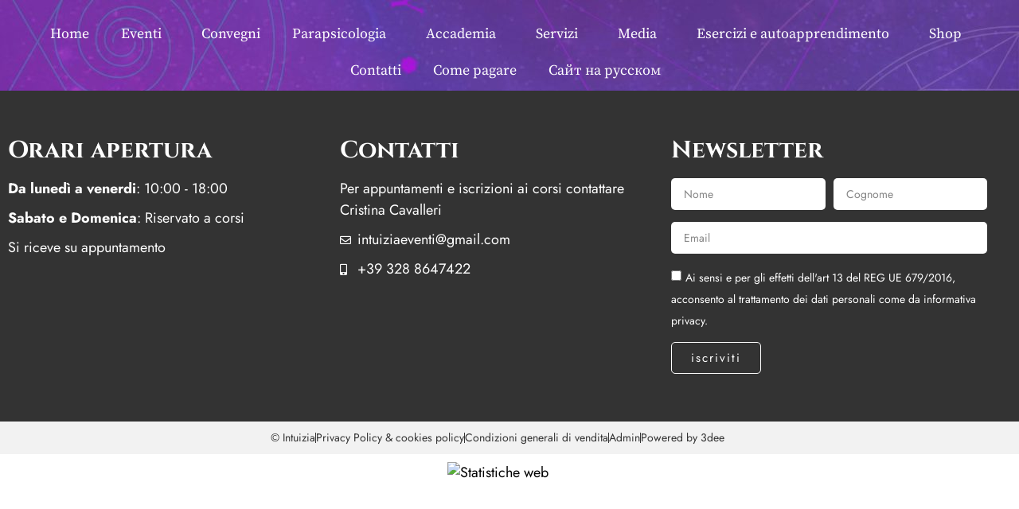

--- FILE ---
content_type: text/html; charset=UTF-8
request_url: https://intuizia.com/elenco_relatori/ada-piccaluga/
body_size: 117296
content:
<!doctype html>
<html lang="it-IT">
<head>
	<meta charset="UTF-8">
	<meta name="viewport" content="width=device-width, initial-scale=1">
	<link rel="profile" href="https://gmpg.org/xfn/11">
	<meta name='robots' content='index, follow, max-image-preview:large, max-snippet:-1, max-video-preview:-1' />
	<style>img:is([sizes="auto" i], [sizes^="auto," i]) { contain-intrinsic-size: 3000px 1500px }</style>
	
	<!-- This site is optimized with the Yoast SEO Premium plugin v26.6 (Yoast SEO v26.8) - https://yoast.com/product/yoast-seo-premium-wordpress/ -->
	<title>Ada Piccaluga - Centro Intuizia di Slavy Gehring a Mendrisio, Ticino</title>
	<link rel="canonical" href="https://intuizia.com/elenco_relatori/ada-piccaluga/" />
	<meta property="og:locale" content="it_IT" />
	<meta property="og:type" content="article" />
	<meta property="og:title" content="Ada Piccaluga" />
	<meta property="og:url" content="https://intuizia.com/elenco_relatori/ada-piccaluga/" />
	<meta property="og:site_name" content="Centro Intuizia di Slavy Gehring a Mendrisio, Ticino" />
	<meta property="article:publisher" content="https://www.facebook.com/accademiaintuizia/" />
	<meta name="twitter:card" content="summary_large_image" />
	<script type="application/ld+json" class="yoast-schema-graph">{"@context":"https://schema.org","@graph":[{"@type":"WebPage","@id":"https://intuizia.com/elenco_relatori/ada-piccaluga/","url":"https://intuizia.com/elenco_relatori/ada-piccaluga/","name":"Ada Piccaluga - Centro Intuizia di Slavy Gehring a Mendrisio, Ticino","isPartOf":{"@id":"https://intuizia.com/#website"},"datePublished":"2023-01-17T09:15:52+00:00","breadcrumb":{"@id":"https://intuizia.com/elenco_relatori/ada-piccaluga/#breadcrumb"},"inLanguage":"it-IT","potentialAction":[{"@type":"ReadAction","target":["https://intuizia.com/elenco_relatori/ada-piccaluga/"]}]},{"@type":"BreadcrumbList","@id":"https://intuizia.com/elenco_relatori/ada-piccaluga/#breadcrumb","itemListElement":[{"@type":"ListItem","position":1,"name":"Home","item":"https://intuizia.com/"},{"@type":"ListItem","position":2,"name":"Ada Piccaluga"}]},{"@type":"WebSite","@id":"https://intuizia.com/#website","url":"https://intuizia.com/","name":"Centro Intuizia di Slavy Gehring a Mendrisio, Ticino","description":"Sviluppa con noi il tuo potenziale extrasensoriale","publisher":{"@id":"https://intuizia.com/#organization"},"potentialAction":[{"@type":"SearchAction","target":{"@type":"EntryPoint","urlTemplate":"https://intuizia.com/?s={search_term_string}"},"query-input":{"@type":"PropertyValueSpecification","valueRequired":true,"valueName":"search_term_string"}}],"inLanguage":"it-IT"},{"@type":"Organization","@id":"https://intuizia.com/#organization","name":"Accademia internazionale ricerche psichiche Intuizia","alternateName":"Intuizia","url":"https://intuizia.com/","logo":{"@type":"ImageObject","inLanguage":"it-IT","@id":"https://intuizia.com/#/schema/logo/image/","url":"https://intuizia.com/wp-content/uploads/2023/11/ACCADEMIA_INTUIZIA-1024x1024-2-1.jpg","contentUrl":"https://intuizia.com/wp-content/uploads/2023/11/ACCADEMIA_INTUIZIA-1024x1024-2-1.jpg","width":1024,"height":1024,"caption":"Accademia internazionale ricerche psichiche Intuizia"},"image":{"@id":"https://intuizia.com/#/schema/logo/image/"},"sameAs":["https://www.facebook.com/accademiaintuizia/","https://www.youtube.com/channel/UCSqKjmOtxHQ_WLemX4On7LA"],"email":"intuizia@bluewin.ch"}]}</script>
	<!-- / Yoast SEO Premium plugin. -->


<link rel='dns-prefetch' href='//codice.shinystat.com' />
<link rel='dns-prefetch' href='//www.googletagmanager.com' />
<link rel="alternate" type="application/rss+xml" title="Centro Intuizia di Slavy Gehring a Mendrisio, Ticino &raquo; Feed" href="https://intuizia.com/feed/" />
<link rel="alternate" type="application/rss+xml" title="Centro Intuizia di Slavy Gehring a Mendrisio, Ticino &raquo; Feed dei commenti" href="https://intuizia.com/comments/feed/" />
<script>
window._wpemojiSettings = {"baseUrl":"https:\/\/s.w.org\/images\/core\/emoji\/16.0.1\/72x72\/","ext":".png","svgUrl":"https:\/\/s.w.org\/images\/core\/emoji\/16.0.1\/svg\/","svgExt":".svg","source":{"concatemoji":"https:\/\/intuizia.com\/wp-includes\/js\/wp-emoji-release.min.js?ver=6.8.3"}};
/*! This file is auto-generated */
!function(s,n){var o,i,e;function c(e){try{var t={supportTests:e,timestamp:(new Date).valueOf()};sessionStorage.setItem(o,JSON.stringify(t))}catch(e){}}function p(e,t,n){e.clearRect(0,0,e.canvas.width,e.canvas.height),e.fillText(t,0,0);var t=new Uint32Array(e.getImageData(0,0,e.canvas.width,e.canvas.height).data),a=(e.clearRect(0,0,e.canvas.width,e.canvas.height),e.fillText(n,0,0),new Uint32Array(e.getImageData(0,0,e.canvas.width,e.canvas.height).data));return t.every(function(e,t){return e===a[t]})}function u(e,t){e.clearRect(0,0,e.canvas.width,e.canvas.height),e.fillText(t,0,0);for(var n=e.getImageData(16,16,1,1),a=0;a<n.data.length;a++)if(0!==n.data[a])return!1;return!0}function f(e,t,n,a){switch(t){case"flag":return n(e,"\ud83c\udff3\ufe0f\u200d\u26a7\ufe0f","\ud83c\udff3\ufe0f\u200b\u26a7\ufe0f")?!1:!n(e,"\ud83c\udde8\ud83c\uddf6","\ud83c\udde8\u200b\ud83c\uddf6")&&!n(e,"\ud83c\udff4\udb40\udc67\udb40\udc62\udb40\udc65\udb40\udc6e\udb40\udc67\udb40\udc7f","\ud83c\udff4\u200b\udb40\udc67\u200b\udb40\udc62\u200b\udb40\udc65\u200b\udb40\udc6e\u200b\udb40\udc67\u200b\udb40\udc7f");case"emoji":return!a(e,"\ud83e\udedf")}return!1}function g(e,t,n,a){var r="undefined"!=typeof WorkerGlobalScope&&self instanceof WorkerGlobalScope?new OffscreenCanvas(300,150):s.createElement("canvas"),o=r.getContext("2d",{willReadFrequently:!0}),i=(o.textBaseline="top",o.font="600 32px Arial",{});return e.forEach(function(e){i[e]=t(o,e,n,a)}),i}function t(e){var t=s.createElement("script");t.src=e,t.defer=!0,s.head.appendChild(t)}"undefined"!=typeof Promise&&(o="wpEmojiSettingsSupports",i=["flag","emoji"],n.supports={everything:!0,everythingExceptFlag:!0},e=new Promise(function(e){s.addEventListener("DOMContentLoaded",e,{once:!0})}),new Promise(function(t){var n=function(){try{var e=JSON.parse(sessionStorage.getItem(o));if("object"==typeof e&&"number"==typeof e.timestamp&&(new Date).valueOf()<e.timestamp+604800&&"object"==typeof e.supportTests)return e.supportTests}catch(e){}return null}();if(!n){if("undefined"!=typeof Worker&&"undefined"!=typeof OffscreenCanvas&&"undefined"!=typeof URL&&URL.createObjectURL&&"undefined"!=typeof Blob)try{var e="postMessage("+g.toString()+"("+[JSON.stringify(i),f.toString(),p.toString(),u.toString()].join(",")+"));",a=new Blob([e],{type:"text/javascript"}),r=new Worker(URL.createObjectURL(a),{name:"wpTestEmojiSupports"});return void(r.onmessage=function(e){c(n=e.data),r.terminate(),t(n)})}catch(e){}c(n=g(i,f,p,u))}t(n)}).then(function(e){for(var t in e)n.supports[t]=e[t],n.supports.everything=n.supports.everything&&n.supports[t],"flag"!==t&&(n.supports.everythingExceptFlag=n.supports.everythingExceptFlag&&n.supports[t]);n.supports.everythingExceptFlag=n.supports.everythingExceptFlag&&!n.supports.flag,n.DOMReady=!1,n.readyCallback=function(){n.DOMReady=!0}}).then(function(){return e}).then(function(){var e;n.supports.everything||(n.readyCallback(),(e=n.source||{}).concatemoji?t(e.concatemoji):e.wpemoji&&e.twemoji&&(t(e.twemoji),t(e.wpemoji)))}))}((window,document),window._wpemojiSettings);
</script>
<style id='wp-emoji-styles-inline-css'>

	img.wp-smiley, img.emoji {
		display: inline !important;
		border: none !important;
		box-shadow: none !important;
		height: 1em !important;
		width: 1em !important;
		margin: 0 0.07em !important;
		vertical-align: -0.1em !important;
		background: none !important;
		padding: 0 !important;
	}
</style>
<link rel='stylesheet' id='wp-block-library-css' href='https://intuizia.com/wp-includes/css/dist/block-library/style.min.css?ver=6.8.3' media='all' />
<style id='global-styles-inline-css'>
:root{--wp--preset--aspect-ratio--square: 1;--wp--preset--aspect-ratio--4-3: 4/3;--wp--preset--aspect-ratio--3-4: 3/4;--wp--preset--aspect-ratio--3-2: 3/2;--wp--preset--aspect-ratio--2-3: 2/3;--wp--preset--aspect-ratio--16-9: 16/9;--wp--preset--aspect-ratio--9-16: 9/16;--wp--preset--color--black: #000000;--wp--preset--color--cyan-bluish-gray: #abb8c3;--wp--preset--color--white: #ffffff;--wp--preset--color--pale-pink: #f78da7;--wp--preset--color--vivid-red: #cf2e2e;--wp--preset--color--luminous-vivid-orange: #ff6900;--wp--preset--color--luminous-vivid-amber: #fcb900;--wp--preset--color--light-green-cyan: #7bdcb5;--wp--preset--color--vivid-green-cyan: #00d084;--wp--preset--color--pale-cyan-blue: #8ed1fc;--wp--preset--color--vivid-cyan-blue: #0693e3;--wp--preset--color--vivid-purple: #9b51e0;--wp--preset--gradient--vivid-cyan-blue-to-vivid-purple: linear-gradient(135deg,rgba(6,147,227,1) 0%,rgb(155,81,224) 100%);--wp--preset--gradient--light-green-cyan-to-vivid-green-cyan: linear-gradient(135deg,rgb(122,220,180) 0%,rgb(0,208,130) 100%);--wp--preset--gradient--luminous-vivid-amber-to-luminous-vivid-orange: linear-gradient(135deg,rgba(252,185,0,1) 0%,rgba(255,105,0,1) 100%);--wp--preset--gradient--luminous-vivid-orange-to-vivid-red: linear-gradient(135deg,rgba(255,105,0,1) 0%,rgb(207,46,46) 100%);--wp--preset--gradient--very-light-gray-to-cyan-bluish-gray: linear-gradient(135deg,rgb(238,238,238) 0%,rgb(169,184,195) 100%);--wp--preset--gradient--cool-to-warm-spectrum: linear-gradient(135deg,rgb(74,234,220) 0%,rgb(151,120,209) 20%,rgb(207,42,186) 40%,rgb(238,44,130) 60%,rgb(251,105,98) 80%,rgb(254,248,76) 100%);--wp--preset--gradient--blush-light-purple: linear-gradient(135deg,rgb(255,206,236) 0%,rgb(152,150,240) 100%);--wp--preset--gradient--blush-bordeaux: linear-gradient(135deg,rgb(254,205,165) 0%,rgb(254,45,45) 50%,rgb(107,0,62) 100%);--wp--preset--gradient--luminous-dusk: linear-gradient(135deg,rgb(255,203,112) 0%,rgb(199,81,192) 50%,rgb(65,88,208) 100%);--wp--preset--gradient--pale-ocean: linear-gradient(135deg,rgb(255,245,203) 0%,rgb(182,227,212) 50%,rgb(51,167,181) 100%);--wp--preset--gradient--electric-grass: linear-gradient(135deg,rgb(202,248,128) 0%,rgb(113,206,126) 100%);--wp--preset--gradient--midnight: linear-gradient(135deg,rgb(2,3,129) 0%,rgb(40,116,252) 100%);--wp--preset--font-size--small: 13px;--wp--preset--font-size--medium: 20px;--wp--preset--font-size--large: 36px;--wp--preset--font-size--x-large: 42px;--wp--preset--spacing--20: 0.44rem;--wp--preset--spacing--30: 0.67rem;--wp--preset--spacing--40: 1rem;--wp--preset--spacing--50: 1.5rem;--wp--preset--spacing--60: 2.25rem;--wp--preset--spacing--70: 3.38rem;--wp--preset--spacing--80: 5.06rem;--wp--preset--shadow--natural: 6px 6px 9px rgba(0, 0, 0, 0.2);--wp--preset--shadow--deep: 12px 12px 50px rgba(0, 0, 0, 0.4);--wp--preset--shadow--sharp: 6px 6px 0px rgba(0, 0, 0, 0.2);--wp--preset--shadow--outlined: 6px 6px 0px -3px rgba(255, 255, 255, 1), 6px 6px rgba(0, 0, 0, 1);--wp--preset--shadow--crisp: 6px 6px 0px rgba(0, 0, 0, 1);}:root { --wp--style--global--content-size: 800px;--wp--style--global--wide-size: 1200px; }:where(body) { margin: 0; }.wp-site-blocks > .alignleft { float: left; margin-right: 2em; }.wp-site-blocks > .alignright { float: right; margin-left: 2em; }.wp-site-blocks > .aligncenter { justify-content: center; margin-left: auto; margin-right: auto; }:where(.wp-site-blocks) > * { margin-block-start: 24px; margin-block-end: 0; }:where(.wp-site-blocks) > :first-child { margin-block-start: 0; }:where(.wp-site-blocks) > :last-child { margin-block-end: 0; }:root { --wp--style--block-gap: 24px; }:root :where(.is-layout-flow) > :first-child{margin-block-start: 0;}:root :where(.is-layout-flow) > :last-child{margin-block-end: 0;}:root :where(.is-layout-flow) > *{margin-block-start: 24px;margin-block-end: 0;}:root :where(.is-layout-constrained) > :first-child{margin-block-start: 0;}:root :where(.is-layout-constrained) > :last-child{margin-block-end: 0;}:root :where(.is-layout-constrained) > *{margin-block-start: 24px;margin-block-end: 0;}:root :where(.is-layout-flex){gap: 24px;}:root :where(.is-layout-grid){gap: 24px;}.is-layout-flow > .alignleft{float: left;margin-inline-start: 0;margin-inline-end: 2em;}.is-layout-flow > .alignright{float: right;margin-inline-start: 2em;margin-inline-end: 0;}.is-layout-flow > .aligncenter{margin-left: auto !important;margin-right: auto !important;}.is-layout-constrained > .alignleft{float: left;margin-inline-start: 0;margin-inline-end: 2em;}.is-layout-constrained > .alignright{float: right;margin-inline-start: 2em;margin-inline-end: 0;}.is-layout-constrained > .aligncenter{margin-left: auto !important;margin-right: auto !important;}.is-layout-constrained > :where(:not(.alignleft):not(.alignright):not(.alignfull)){max-width: var(--wp--style--global--content-size);margin-left: auto !important;margin-right: auto !important;}.is-layout-constrained > .alignwide{max-width: var(--wp--style--global--wide-size);}body .is-layout-flex{display: flex;}.is-layout-flex{flex-wrap: wrap;align-items: center;}.is-layout-flex > :is(*, div){margin: 0;}body .is-layout-grid{display: grid;}.is-layout-grid > :is(*, div){margin: 0;}body{padding-top: 0px;padding-right: 0px;padding-bottom: 0px;padding-left: 0px;}a:where(:not(.wp-element-button)){text-decoration: underline;}:root :where(.wp-element-button, .wp-block-button__link){background-color: #32373c;border-width: 0;color: #fff;font-family: inherit;font-size: inherit;line-height: inherit;padding: calc(0.667em + 2px) calc(1.333em + 2px);text-decoration: none;}.has-black-color{color: var(--wp--preset--color--black) !important;}.has-cyan-bluish-gray-color{color: var(--wp--preset--color--cyan-bluish-gray) !important;}.has-white-color{color: var(--wp--preset--color--white) !important;}.has-pale-pink-color{color: var(--wp--preset--color--pale-pink) !important;}.has-vivid-red-color{color: var(--wp--preset--color--vivid-red) !important;}.has-luminous-vivid-orange-color{color: var(--wp--preset--color--luminous-vivid-orange) !important;}.has-luminous-vivid-amber-color{color: var(--wp--preset--color--luminous-vivid-amber) !important;}.has-light-green-cyan-color{color: var(--wp--preset--color--light-green-cyan) !important;}.has-vivid-green-cyan-color{color: var(--wp--preset--color--vivid-green-cyan) !important;}.has-pale-cyan-blue-color{color: var(--wp--preset--color--pale-cyan-blue) !important;}.has-vivid-cyan-blue-color{color: var(--wp--preset--color--vivid-cyan-blue) !important;}.has-vivid-purple-color{color: var(--wp--preset--color--vivid-purple) !important;}.has-black-background-color{background-color: var(--wp--preset--color--black) !important;}.has-cyan-bluish-gray-background-color{background-color: var(--wp--preset--color--cyan-bluish-gray) !important;}.has-white-background-color{background-color: var(--wp--preset--color--white) !important;}.has-pale-pink-background-color{background-color: var(--wp--preset--color--pale-pink) !important;}.has-vivid-red-background-color{background-color: var(--wp--preset--color--vivid-red) !important;}.has-luminous-vivid-orange-background-color{background-color: var(--wp--preset--color--luminous-vivid-orange) !important;}.has-luminous-vivid-amber-background-color{background-color: var(--wp--preset--color--luminous-vivid-amber) !important;}.has-light-green-cyan-background-color{background-color: var(--wp--preset--color--light-green-cyan) !important;}.has-vivid-green-cyan-background-color{background-color: var(--wp--preset--color--vivid-green-cyan) !important;}.has-pale-cyan-blue-background-color{background-color: var(--wp--preset--color--pale-cyan-blue) !important;}.has-vivid-cyan-blue-background-color{background-color: var(--wp--preset--color--vivid-cyan-blue) !important;}.has-vivid-purple-background-color{background-color: var(--wp--preset--color--vivid-purple) !important;}.has-black-border-color{border-color: var(--wp--preset--color--black) !important;}.has-cyan-bluish-gray-border-color{border-color: var(--wp--preset--color--cyan-bluish-gray) !important;}.has-white-border-color{border-color: var(--wp--preset--color--white) !important;}.has-pale-pink-border-color{border-color: var(--wp--preset--color--pale-pink) !important;}.has-vivid-red-border-color{border-color: var(--wp--preset--color--vivid-red) !important;}.has-luminous-vivid-orange-border-color{border-color: var(--wp--preset--color--luminous-vivid-orange) !important;}.has-luminous-vivid-amber-border-color{border-color: var(--wp--preset--color--luminous-vivid-amber) !important;}.has-light-green-cyan-border-color{border-color: var(--wp--preset--color--light-green-cyan) !important;}.has-vivid-green-cyan-border-color{border-color: var(--wp--preset--color--vivid-green-cyan) !important;}.has-pale-cyan-blue-border-color{border-color: var(--wp--preset--color--pale-cyan-blue) !important;}.has-vivid-cyan-blue-border-color{border-color: var(--wp--preset--color--vivid-cyan-blue) !important;}.has-vivid-purple-border-color{border-color: var(--wp--preset--color--vivid-purple) !important;}.has-vivid-cyan-blue-to-vivid-purple-gradient-background{background: var(--wp--preset--gradient--vivid-cyan-blue-to-vivid-purple) !important;}.has-light-green-cyan-to-vivid-green-cyan-gradient-background{background: var(--wp--preset--gradient--light-green-cyan-to-vivid-green-cyan) !important;}.has-luminous-vivid-amber-to-luminous-vivid-orange-gradient-background{background: var(--wp--preset--gradient--luminous-vivid-amber-to-luminous-vivid-orange) !important;}.has-luminous-vivid-orange-to-vivid-red-gradient-background{background: var(--wp--preset--gradient--luminous-vivid-orange-to-vivid-red) !important;}.has-very-light-gray-to-cyan-bluish-gray-gradient-background{background: var(--wp--preset--gradient--very-light-gray-to-cyan-bluish-gray) !important;}.has-cool-to-warm-spectrum-gradient-background{background: var(--wp--preset--gradient--cool-to-warm-spectrum) !important;}.has-blush-light-purple-gradient-background{background: var(--wp--preset--gradient--blush-light-purple) !important;}.has-blush-bordeaux-gradient-background{background: var(--wp--preset--gradient--blush-bordeaux) !important;}.has-luminous-dusk-gradient-background{background: var(--wp--preset--gradient--luminous-dusk) !important;}.has-pale-ocean-gradient-background{background: var(--wp--preset--gradient--pale-ocean) !important;}.has-electric-grass-gradient-background{background: var(--wp--preset--gradient--electric-grass) !important;}.has-midnight-gradient-background{background: var(--wp--preset--gradient--midnight) !important;}.has-small-font-size{font-size: var(--wp--preset--font-size--small) !important;}.has-medium-font-size{font-size: var(--wp--preset--font-size--medium) !important;}.has-large-font-size{font-size: var(--wp--preset--font-size--large) !important;}.has-x-large-font-size{font-size: var(--wp--preset--font-size--x-large) !important;}
:root :where(.wp-block-pullquote){font-size: 1.5em;line-height: 1.6;}
</style>
<link rel='stylesheet' id='woocommerce-layout-css' href='https://intuizia.com/wp-content/plugins/woocommerce/assets/css/woocommerce-layout.css?ver=10.4.3' media='all' />
<link rel='stylesheet' id='woocommerce-smallscreen-css' href='https://intuizia.com/wp-content/plugins/woocommerce/assets/css/woocommerce-smallscreen.css?ver=10.4.3' media='only screen and (max-width: 768px)' />
<link rel='stylesheet' id='woocommerce-general-css' href='https://intuizia.com/wp-content/plugins/woocommerce/assets/css/woocommerce.css?ver=10.4.3' media='all' />
<style id='woocommerce-inline-inline-css'>
.woocommerce form .form-row .required { visibility: visible; }
</style>
<link rel='stylesheet' id='dce-style-css' href='https://intuizia.com/wp-content/plugins/dynamic-content-for-elementor/assets/css/style.min.css?ver=3.3.23' media='all' />
<link rel='stylesheet' id='dce-dynamic-visibility-css' href='https://intuizia.com/wp-content/plugins/dynamic-content-for-elementor/assets/css/dynamic-visibility.min.css?ver=3.3.23' media='all' />
<link rel='stylesheet' id='hello-elementor-css' href='https://intuizia.com/wp-content/themes/hello-elementor/assets/css/reset.css?ver=3.4.5' media='all' />
<link rel='stylesheet' id='hello-elementor-theme-style-css' href='https://intuizia.com/wp-content/themes/hello-elementor/assets/css/theme.css?ver=3.4.5' media='all' />
<link rel='stylesheet' id='hello-elementor-header-footer-css' href='https://intuizia.com/wp-content/themes/hello-elementor/assets/css/header-footer.css?ver=3.4.5' media='all' />
<link rel='stylesheet' id='elementor-frontend-css' href='https://intuizia.com/wp-content/plugins/elementor/assets/css/frontend.min.css?ver=3.34.1' media='all' />
<link rel='stylesheet' id='widget-nav-menu-css' href='https://intuizia.com/wp-content/plugins/elementor-pro/assets/css/widget-nav-menu.min.css?ver=3.34.0' media='all' />
<link rel='stylesheet' id='widget-heading-css' href='https://intuizia.com/wp-content/plugins/elementor/assets/css/widget-heading.min.css?ver=3.34.1' media='all' />
<link rel='stylesheet' id='widget-icon-list-css' href='https://intuizia.com/wp-content/plugins/elementor/assets/css/widget-icon-list.min.css?ver=3.34.1' media='all' />
<link rel='stylesheet' id='widget-form-css' href='https://intuizia.com/wp-content/plugins/elementor-pro/assets/css/widget-form.min.css?ver=3.34.0' media='all' />
<link rel='stylesheet' id='elementor-icons-css' href='https://intuizia.com/wp-content/plugins/elementor/assets/lib/eicons/css/elementor-icons.min.css?ver=5.45.0' media='all' />
<link rel='stylesheet' id='elementor-post-15-css' href='https://intuizia.com/wp-content/uploads/elementor/css/post-15.css?ver=1769218849' media='all' />
<link rel='stylesheet' id='dashicons-css' href='https://intuizia.com/wp-includes/css/dashicons.min.css?ver=6.8.3' media='all' />
<link rel='stylesheet' id='namogo-icons-css' href='https://intuizia.com/wp-content/plugins/elementor-extras/assets/lib/nicons/css/nicons.css?ver=2.2.52' media='all' />
<link rel='stylesheet' id='elementor-extras-frontend-css' href='https://intuizia.com/wp-content/plugins/elementor-extras/assets/css/frontend.min.css?ver=2.2.52' media='all' />
<link rel='stylesheet' id='elementor-post-72-css' href='https://intuizia.com/wp-content/uploads/elementor/css/post-72.css?ver=1769218849' media='all' />
<link rel='stylesheet' id='elementor-post-125-css' href='https://intuizia.com/wp-content/uploads/elementor/css/post-125.css?ver=1769218849' media='all' />
<link rel='stylesheet' id='sib-front-css-css' href='https://intuizia.com/wp-content/plugins/mailin/css/mailin-front.css?ver=6.8.3' media='all' />
<link rel='stylesheet' id='ecs-styles-css' href='https://intuizia.com/wp-content/plugins/ele-custom-skin/assets/css/ecs-style.css?ver=3.1.9' media='all' />
<link rel='stylesheet' id='elementor-post-2062-css' href='https://intuizia.com/wp-content/uploads/elementor/css/post-2062.css?ver=1675244787' media='all' />
<link rel='stylesheet' id='elementor-post-2084-css' href='https://intuizia.com/wp-content/uploads/elementor/css/post-2084.css?ver=1763547471' media='all' />
<link rel='stylesheet' id='elementor-post-2201-css' href='https://intuizia.com/wp-content/uploads/elementor/css/post-2201.css?ver=1673628185' media='all' />
<link rel='stylesheet' id='elementor-post-16389-css' href='https://intuizia.com/wp-content/uploads/elementor/css/post-16389.css?ver=1674733953' media='all' />
<link rel='stylesheet' id='elementor-gf-local-roboto-css' href='https://intuizia.com/wp-content/uploads/elementor/google-fonts/css/roboto.css?ver=1742400368' media='all' />
<link rel='stylesheet' id='elementor-gf-local-robotoslab-css' href='https://intuizia.com/wp-content/uploads/elementor/google-fonts/css/robotoslab.css?ver=1742400373' media='all' />
<link rel='stylesheet' id='elementor-gf-local-jost-css' href='https://intuizia.com/wp-content/uploads/elementor/google-fonts/css/jost.css?ver=1742400377' media='all' />
<link rel='stylesheet' id='elementor-gf-local-cinzel-css' href='https://intuizia.com/wp-content/uploads/elementor/google-fonts/css/cinzel.css?ver=1742400378' media='all' />
<link rel='stylesheet' id='elementor-gf-local-sourceserifpro-css' href='https://intuizia.com/wp-content/uploads/elementor/google-fonts/css/sourceserifpro.css?ver=1742400383' media='all' />
<link rel='stylesheet' id='elementor-icons-shared-0-css' href='https://intuizia.com/wp-content/plugins/elementor/assets/lib/font-awesome/css/fontawesome.min.css?ver=5.15.3' media='all' />
<link rel='stylesheet' id='elementor-icons-fa-regular-css' href='https://intuizia.com/wp-content/plugins/elementor/assets/lib/font-awesome/css/regular.min.css?ver=5.15.3' media='all' />
<link rel='stylesheet' id='elementor-icons-fa-solid-css' href='https://intuizia.com/wp-content/plugins/elementor/assets/lib/font-awesome/css/solid.min.css?ver=5.15.3' media='all' />
<script async src="https://codice.shinystat.com/cgi-bin/getcod.cgi?USER=slavy24&amp;NODW=yes&amp;WPPV=1.0.16" id="shinystat-analytics_getcod-js"></script>
<script src="https://intuizia.com/wp-includes/js/jquery/jquery.min.js?ver=3.7.1" id="jquery-core-js"></script>
<script src="https://intuizia.com/wp-includes/js/jquery/jquery-migrate.min.js?ver=3.4.1" id="jquery-migrate-js"></script>
<script src="https://intuizia.com/wp-content/plugins/woocommerce/assets/js/jquery-blockui/jquery.blockUI.min.js?ver=2.7.0-wc.10.4.3" id="wc-jquery-blockui-js" defer data-wp-strategy="defer"></script>
<script id="wc-add-to-cart-js-extra">
var wc_add_to_cart_params = {"ajax_url":"\/wp-admin\/admin-ajax.php","wc_ajax_url":"\/?wc-ajax=%%endpoint%%","i18n_view_cart":"Visualizza carrello","cart_url":"https:\/\/intuizia.com\/carrello\/","is_cart":"","cart_redirect_after_add":"no"};
</script>
<script src="https://intuizia.com/wp-content/plugins/woocommerce/assets/js/frontend/add-to-cart.min.js?ver=10.4.3" id="wc-add-to-cart-js" defer data-wp-strategy="defer"></script>
<script src="https://intuizia.com/wp-content/plugins/woocommerce/assets/js/js-cookie/js.cookie.min.js?ver=2.1.4-wc.10.4.3" id="wc-js-cookie-js" defer data-wp-strategy="defer"></script>
<script id="woocommerce-js-extra">
var woocommerce_params = {"ajax_url":"\/wp-admin\/admin-ajax.php","wc_ajax_url":"\/?wc-ajax=%%endpoint%%","i18n_password_show":"Mostra password","i18n_password_hide":"Nascondi password"};
</script>
<script src="https://intuizia.com/wp-content/plugins/woocommerce/assets/js/frontend/woocommerce.min.js?ver=10.4.3" id="woocommerce-js" defer data-wp-strategy="defer"></script>
<script id="WCPAY_ASSETS-js-extra">
var wcpayAssets = {"url":"https:\/\/intuizia.com\/wp-content\/plugins\/woocommerce-payments\/dist\/"};
</script>

<!-- Snippet del tag Google (gtag.js) aggiunto da Site Kit -->
<!-- Snippet Google Analytics aggiunto da Site Kit -->
<script src="https://www.googletagmanager.com/gtag/js?id=GT-KF8NHPT" id="google_gtagjs-js" async></script>
<script id="google_gtagjs-js-after">
window.dataLayer = window.dataLayer || [];function gtag(){dataLayer.push(arguments);}
gtag("set","linker",{"domains":["intuizia.com"]});
gtag("js", new Date());
gtag("set", "developer_id.dZTNiMT", true);
gtag("config", "GT-KF8NHPT");
</script>
<script id="ecs_ajax_load-js-extra">
var ecs_ajax_params = {"ajaxurl":"https:\/\/intuizia.com\/wp-admin\/admin-ajax.php","posts":"{\"page\":0,\"elenco_relatori\":\"ada-piccaluga\",\"post_type\":\"elenco_relatori\",\"name\":\"ada-piccaluga\",\"error\":\"\",\"m\":\"\",\"p\":0,\"post_parent\":\"\",\"subpost\":\"\",\"subpost_id\":\"\",\"attachment\":\"\",\"attachment_id\":0,\"pagename\":\"\",\"page_id\":0,\"second\":\"\",\"minute\":\"\",\"hour\":\"\",\"day\":0,\"monthnum\":0,\"year\":0,\"w\":0,\"category_name\":\"\",\"tag\":\"\",\"cat\":\"\",\"tag_id\":\"\",\"author\":\"\",\"author_name\":\"\",\"feed\":\"\",\"tb\":\"\",\"paged\":0,\"meta_key\":\"\",\"meta_value\":\"\",\"preview\":\"\",\"s\":\"\",\"sentence\":\"\",\"title\":\"\",\"fields\":\"all\",\"menu_order\":\"\",\"embed\":\"\",\"category__in\":[],\"category__not_in\":[],\"category__and\":[],\"post__in\":[],\"post__not_in\":[],\"post_name__in\":[],\"tag__in\":[],\"tag__not_in\":[],\"tag__and\":[],\"tag_slug__in\":[],\"tag_slug__and\":[],\"post_parent__in\":[],\"post_parent__not_in\":[],\"author__in\":[],\"author__not_in\":[],\"search_columns\":[],\"ignore_sticky_posts\":false,\"suppress_filters\":false,\"cache_results\":true,\"update_post_term_cache\":true,\"update_menu_item_cache\":false,\"lazy_load_term_meta\":true,\"update_post_meta_cache\":true,\"posts_per_page\":10,\"nopaging\":false,\"comments_per_page\":\"50\",\"no_found_rows\":false,\"order\":\"DESC\"}"};
</script>
<script src="https://intuizia.com/wp-content/plugins/ele-custom-skin/assets/js/ecs_ajax_pagination.js?ver=3.1.9" id="ecs_ajax_load-js"></script>
<script id="sib-front-js-js-extra">
var sibErrMsg = {"invalidMail":"Please fill out valid email address","requiredField":"Please fill out required fields","invalidDateFormat":"Please fill out valid date format","invalidSMSFormat":"Please fill out valid phone number"};
var ajax_sib_front_object = {"ajax_url":"https:\/\/intuizia.com\/wp-admin\/admin-ajax.php","ajax_nonce":"c3925cab05","flag_url":"https:\/\/intuizia.com\/wp-content\/plugins\/mailin\/img\/flags\/"};
</script>
<script src="https://intuizia.com/wp-content/plugins/mailin/js/mailin-front.js?ver=1768527556" id="sib-front-js-js"></script>
<script src="https://intuizia.com/wp-content/plugins/ele-custom-skin/assets/js/ecs.js?ver=3.1.9" id="ecs-script-js"></script>
<link rel="https://api.w.org/" href="https://intuizia.com/wp-json/" /><link rel="alternate" title="JSON" type="application/json" href="https://intuizia.com/wp-json/wp/v2/elenco_relatori/15287" /><link rel="EditURI" type="application/rsd+xml" title="RSD" href="https://intuizia.com/xmlrpc.php?rsd" />
<meta name="generator" content="WordPress 6.8.3" />
<meta name="generator" content="WooCommerce 10.4.3" />
<link rel='shortlink' href='https://intuizia.com/?p=15287' />
<link rel="alternate" title="oEmbed (JSON)" type="application/json+oembed" href="https://intuizia.com/wp-json/oembed/1.0/embed?url=https%3A%2F%2Fintuizia.com%2Felenco_relatori%2Fada-piccaluga%2F" />
<link rel="alternate" title="oEmbed (XML)" type="text/xml+oembed" href="https://intuizia.com/wp-json/oembed/1.0/embed?url=https%3A%2F%2Fintuizia.com%2Felenco_relatori%2Fada-piccaluga%2F&#038;format=xml" />
<meta name="cdp-version" content="1.5.0" /><meta name="generator" content="Site Kit by Google 1.170.0" />
			<script type="text/javascript" id="shn-engage-definition">

				(function () {

					var shn_engage  = {

						/**
		 				 * Apply the redirect to cart or checkout page
		 				 */
						apply_redirect: function(redirect) {

							if (redirect == "cart")
								window.location.href = "https://intuizia.com/carrello/";
							if (redirect == "checkout")
								window.location.href = "https://intuizia.com/pagamento/";
			
						},

						/**
						 * Call the callback function with the parameter cart_content
						 */
						get_cart_content: function(callback_fnc) {

							let xhr_prod = new XMLHttpRequest();
							xhr_prod.open('GET', "https://intuizia.com/wp-json/shinystat/v1/cart" );

							xhr_prod.onload  = function() {
								if (!!xhr_prod.responseText) {
									
									var jsonResp = JSON.parse(xhr_prod.responseText);
									if (!jsonResp)
										return;

									jsonResp.cart_update_ts = localStorage.getItem("cart_update_ts");
									callback_fnc(jsonResp, "completed");
								
								}
							}

							xhr_prod.send();
						},


						/**
						 * Set local storage cart_update_ts with current timestamp 
						 */
						update_timestamp: function( ) {

							var t  = Math.floor(new Date().getTime() / 1000);
							localStorage.setItem("cart_update_ts", t);
							
							return t;
						},

						/**
						 * Extract js var value from text (first match)
						 */
						extract_nonce(text, var_name) {

							var var_name_ext = `var ${var_name} = "(.*)";`;
							var reg_exp = new RegExp(var_name_ext, "g");

							var nonce = text.match(reg_exp) || [""];
							var nonce_val = nonce[0].substring(var_name.length + 8, nonce[0].length-2); 

							return nonce_val;
						},

						/**
						 * Apply the discount to the current session and redirect to selected page.
						 */
						apply_discount_with_nonce: function(name, redirect, apply_coupon_nonce) {

							let xhr = new XMLHttpRequest();
							xhr.open('POST', woocommerce_params.wc_ajax_url.replace( '%%endpoint%%', 'apply_coupon' ), );
							xhr.setRequestHeader("Content-Type", "application/x-www-form-urlencoded");

							xhr.onload  = function() {
								if (!xhr.responseText)
									return;

								shn_engage.apply_redirect(redirect);
							}
		
							xhr.send("coupon_code=" + name + "&security=" + apply_coupon_nonce);
						},

						/**
						 * Get the nonce to apply discount, if the cart session is still not initialized, call cart page
						 * and get the valid nonce from the response before apply discount
						 */
						apply_discount: function(name, redirect) {

							var srcdata_nonce = "partial";
							var apply_coupon_nonce = "77253f5221";

							if (srcdata_nonce == "complete") {
							
								shn_engage.apply_discount_with_nonce(name, redirect, apply_coupon_nonce);
							
							} else {

								//get valid nonce after the cart session is initialized
								let xhr_cart = new XMLHttpRequest();
								xhr_cart.open('GET', "https://intuizia.com/carrello/");

								xhr_cart.onload  = function() {
									if (!!xhr_cart.responseText) {
									
										apply_coupon_nonce = shn_engage.extract_nonce(xhr_cart.responseText, "apply_coupon_nonce");
							
										shn_engage.apply_discount_with_nonce(name, redirect, apply_coupon_nonce);	
									}
								}
								xhr_cart.send();
							}

						},

						/**
						 * Get product details by product id
						 */
						get_product_details: function(callback_fnc, prod_id) {
							
							let xhr_prod = new XMLHttpRequest();
							xhr_prod.open('GET', "https://intuizia.com/wp-json/shinystat/v1/product/" + prod_id);

							xhr_prod.onload  = function() {
								if (!!xhr_prod.responseText) {
									
									var jsonResp = JSON.parse(xhr_prod.responseText);
									if (!jsonResp)
										return;

									callback_fnc(jsonResp);
								
								}
							}

							xhr_prod.send();
						},


						/**
						 * Add product (identified by its variant id) for input quantity
						 * to the cart of the current session
						 */
						add_product: function(id, quantity, redirect) {

							let xhr = new XMLHttpRequest();
							xhr.open('POST', woocommerce_params.wc_ajax_url.replace( '%%endpoint%%', 'add_to_cart' ), );

							xhr.setRequestHeader("Content-Type", "application/x-www-form-urlencoded");

							xhr.onload  = function() {
								if (!xhr.responseText)
									return;

								shn_engage.apply_redirect(redirect);
							}

							xhr.send("product_id=" + id + "&quantity=" + quantity);
						},


						/**
						* Set product quantity (identified by its variant id) in the cart of the current session.
						* To remove a product from cart, set quantity to zero. 
						*/
						update_product_quantity: function(id, quantity=0, redirect="") {

							let xhr_prod = new XMLHttpRequest();
							xhr_prod.open('POST', "https://intuizia.com/wp-json/shinystat/v1/set_product_quantity/");
							
							xhr_prod.setRequestHeader("Content-Type", "application/x-www-form-urlencoded");

							xhr_prod.onload  = function() {
								if (!!xhr_prod.responseText) {
									
									var jsonResp = JSON.parse(xhr_prod.responseText);
									if (!jsonResp)
										return;

									shn_engage.apply_redirect(redirect);
								
								}
							}

							xhr_prod.send("product_id=" + id + "&quantity=" + quantity);
						},

						/**
						* Return boolean indicating that the current platform 
						* is wordpress with woocommerce plugin
						*/
						is_woocommerce: function() {
							return (!!woocommerce_params);
						},

						/**
						 * Get site-id from a page element and call add_event_listeners
						 *
						 */
						 init: function() {

							 function addListener(e, t, n) {     
								 window.jQuery && window.jQuery(e).bind ? window.jQuery(e).bind(t, n) : 
									 e.addEventListener ? e.addEventListener(t, n) : 
									 e.attachEvent && e.attachEvent('on' + t, n);    
							 }

							 //listen wc-blocks_added_to_cart event to update cart timestamp
							 function detect_cart_change() {
								setTimeout ( function() {
									addListener(document.body, 'wc-blocks_added_to_cart', function() {
										shn_engage.update_timestamp( )
									});
								}, 2000);
							 }

							 if (document.readyState == "complete")
								detect_cart_change();
							 else 
								addListener(window, 'load', detect_cart_change());
						 }

					}



					shn_engage.init();
					
					//set shn_engage object returning selected methods
					if (!window.shn_engage) {
						window.shn_engage = {
							apply_discount:   		shn_engage.apply_discount,
							get_cart_content: 		shn_engage.get_cart_content,
							get_product_details: 		shn_engage.get_product_details,
							add_product:			shn_engage.add_product,
							update_product_quantity:	shn_engage.update_product_quantity,
							update_timestamp:		shn_engage.update_timestamp,
							is_woocommerce: 	  	shn_engage.is_woocommerce,
						};
					};


					var head = document.getElementsByTagName('head');
					if (head.length > 0) {
						var s = document.createElement("script");
						s.type = "text/javascript";
						s.id = "shn-engage-cart-update";
						head[0].append(s);
					}

				})();
		
			</script>

			<noscript><style>.woocommerce-product-gallery{ opacity: 1 !important; }</style></noscript>
	<meta name="generator" content="Elementor 3.34.1; settings: css_print_method-external, google_font-enabled, font_display-swap">
			<style>
				.e-con.e-parent:nth-of-type(n+4):not(.e-lazyloaded):not(.e-no-lazyload),
				.e-con.e-parent:nth-of-type(n+4):not(.e-lazyloaded):not(.e-no-lazyload) * {
					background-image: none !important;
				}
				@media screen and (max-height: 1024px) {
					.e-con.e-parent:nth-of-type(n+3):not(.e-lazyloaded):not(.e-no-lazyload),
					.e-con.e-parent:nth-of-type(n+3):not(.e-lazyloaded):not(.e-no-lazyload) * {
						background-image: none !important;
					}
				}
				@media screen and (max-height: 640px) {
					.e-con.e-parent:nth-of-type(n+2):not(.e-lazyloaded):not(.e-no-lazyload),
					.e-con.e-parent:nth-of-type(n+2):not(.e-lazyloaded):not(.e-no-lazyload) * {
						background-image: none !important;
					}
				}
			</style>
			</head>
<body class="wp-singular elenco_relatori-template-default single single-elenco_relatori postid-15287 wp-embed-responsive wp-theme-hello-elementor theme-hello-elementor woocommerce-no-js hello-elementor-default elementor-default elementor-kit-15">


<a class="skip-link screen-reader-text" href="#content">Vai al contenuto</a>

		<header data-elementor-type="header" data-elementor-id="72" class="elementor elementor-72 elementor-location-header" data-elementor-post-type="elementor_library">
					<section data-dce-background-image-url="http://intuizia.sg-host.com/wp-content/uploads/2022/11/Home-header-scaled.jpg" class="elementor-section elementor-top-section elementor-element elementor-element-9f41920 elementor-section-full_width elementor-hidden-tablet elementor-hidden-mobile elementor-section-height-default elementor-section-height-default" data-id="9f41920" data-element_type="section" data-settings="{&quot;background_background&quot;:&quot;classic&quot;}">
						<div class="elementor-container elementor-column-gap-default">
					<div class="elementor-column elementor-col-100 elementor-top-column elementor-element elementor-element-866c3a3" data-id="866c3a3" data-element_type="column">
			<div class="elementor-widget-wrap elementor-element-populated">
						<div class="elementor-element elementor-element-96dac32 elementor-nav-menu__align-center elementor-nav-menu--dropdown-none elementor-widget elementor-widget-nav-menu" data-id="96dac32" data-element_type="widget" data-settings="{&quot;submenu_icon&quot;:{&quot;value&quot;:&quot;&lt;i class=\&quot;\&quot; aria-hidden=\&quot;true\&quot;&gt;&lt;\/i&gt;&quot;,&quot;library&quot;:&quot;&quot;},&quot;layout&quot;:&quot;horizontal&quot;}" data-widget_type="nav-menu.default">
				<div class="elementor-widget-container">
								<nav aria-label="Menu" class="elementor-nav-menu--main elementor-nav-menu__container elementor-nav-menu--layout-horizontal e--pointer-none">
				<ul id="menu-1-96dac32" class="elementor-nav-menu"><li class="menu-item menu-item-type-post_type menu-item-object-page menu-item-home menu-item-61"><a href="https://intuizia.com/" class="elementor-item">Home</a></li>
<li class="menu-item menu-item-type-custom menu-item-object-custom menu-item-has-children menu-item-14272"><a class="elementor-item">Eventi</a>
<ul class="sub-menu elementor-nav-menu--dropdown">
	<li class="menu-item menu-item-type-post_type menu-item-object-page menu-item-15835"><a href="https://intuizia.com/prossimi-eventi/" class="elementor-sub-item">Prossimi eventi</a></li>
	<li class="menu-item menu-item-type-post_type menu-item-object-page menu-item-19123"><a href="https://intuizia.com/eventi-passati-2024/" class="elementor-sub-item">Eventi passati 2024</a></li>
	<li class="menu-item menu-item-type-post_type menu-item-object-page menu-item-14277"><a href="https://intuizia.com/eventi-passati-2023/" class="elementor-sub-item">Eventi 2023</a></li>
	<li class="menu-item menu-item-type-post_type menu-item-object-page menu-item-14304"><a href="https://intuizia.com/eventi-2022/" class="elementor-sub-item">Eventi 2022</a></li>
	<li class="menu-item menu-item-type-post_type menu-item-object-page menu-item-14303"><a href="https://intuizia.com/eventi-2021/" class="elementor-sub-item">Eventi 2021</a></li>
	<li class="menu-item menu-item-type-post_type menu-item-object-page menu-item-14302"><a href="https://intuizia.com/eventi-2020/" class="elementor-sub-item">Eventi 2020</a></li>
</ul>
</li>
<li class="menu-item menu-item-type-post_type menu-item-object-page menu-item-65"><a href="https://intuizia.com/convegni/" class="elementor-item">Convegni</a></li>
<li class="menu-item menu-item-type-custom menu-item-object-custom menu-item-has-children menu-item-2264"><a class="elementor-item">Parapsicologia</a>
<ul class="sub-menu elementor-nav-menu--dropdown">
	<li class="menu-item menu-item-type-post_type menu-item-object-page menu-item-2263"><a href="https://intuizia.com/che-cose/" class="elementor-sub-item">Che cos’è</a></li>
	<li class="menu-item menu-item-type-post_type menu-item-object-page menu-item-2290"><a href="https://intuizia.com/i-vari-tipi/" class="elementor-sub-item">I vari tipi</a></li>
	<li class="menu-item menu-item-type-post_type menu-item-object-page menu-item-2289"><a href="https://intuizia.com/glossario/" class="elementor-sub-item">Glossario</a></li>
</ul>
</li>
<li class="menu-item menu-item-type-custom menu-item-object-custom menu-item-has-children menu-item-15288"><a class="elementor-item">Accademia</a>
<ul class="sub-menu elementor-nav-menu--dropdown">
	<li class="menu-item menu-item-type-post_type menu-item-object-page menu-item-14642"><a href="https://intuizia.com/accademia/informazioni/formazione-scuole/" class="elementor-sub-item">Presentazione Scuole dell’Accademia Intuizia</a></li>
	<li class="menu-item menu-item-type-post_type menu-item-object-page menu-item-14622"><a href="https://intuizia.com/accademia/informazioni/insegnanti-ufficiali-accademia-intuizia/" class="elementor-sub-item">Insegnanti ufficiali</a></li>
	<li class="menu-item menu-item-type-post_type menu-item-object-page menu-item-14644"><a href="https://intuizia.com/accademia/informazioni/filosofia/" class="elementor-sub-item">Informazioni generali</a></li>
	<li class="menu-item menu-item-type-custom menu-item-object-custom menu-item-has-children menu-item-15299"><a class="elementor-sub-item">programma SCUOLA ENIGMA</a>
	<ul class="sub-menu elementor-nav-menu--dropdown">
		<li class="menu-item menu-item-type-post_type menu-item-object-page menu-item-20522"><a href="https://intuizia.com/accademia/primo-anno-enigma/gruppo-n-13-mendrisio-2025-2026/" class="elementor-sub-item">Enigma Gruppo N.13.1 MENDRISIO (CH) 2025-2026</a></li>
		<li class="menu-item menu-item-type-post_type menu-item-object-page menu-item-21236"><a href="https://intuizia.com/accademia/primo-anno-enigma/gruppo-n-10-roma-2025-2026/" class="elementor-sub-item">Enigma Gruppo N.10.1 ROMA 2025-2026</a></li>
		<li class="menu-item menu-item-type-post_type menu-item-object-page menu-item-22537"><a href="https://intuizia.com/accademia/primo-anno-enigma/gruppo-n-3-cannobio-2025/" class="elementor-sub-item">Gruppo N.3 CANNOBIO (VB) 2025</a></li>
		<li class="menu-item menu-item-type-post_type menu-item-object-page menu-item-21701"><a href="https://intuizia.com/accademia/primo-anno-enigma/gruppo-n-1-verona-2025-2026/" class="elementor-sub-item">Enigma Gruppo N.1.1 VERONA 2025-2026</a></li>
		<li class="menu-item menu-item-type-post_type menu-item-object-page menu-item-20485"><a href="https://intuizia.com/accademia/primo-anno-enigma/new-gruppo-n-3-anno-2025-chivasso/" class="elementor-sub-item">Enigma Gruppo N.3.1 CHIVASSO (TO) 2025</a></li>
		<li class="menu-item menu-item-type-post_type menu-item-object-page menu-item-21694"><a href="https://intuizia.com/accademia/primo-anno-enigma/gruppo-n-3-rimini-2026/" class="elementor-sub-item">Enigma Gruppo N.3.1 RIMINI 2026 (inizia a febbraio)</a></li>
		<li class="menu-item menu-item-type-post_type menu-item-object-page menu-item-22536"><a href="https://intuizia.com/accademia/primo-anno-enigma/gruppo-1-torino-2026/" class="elementor-sub-item">Enigma Gruppo N.1.1 TORINO 2026 (inizia a febbraio)</a></li>
		<li class="menu-item menu-item-type-post_type menu-item-object-page menu-item-22694"><a href="https://intuizia.com/accademia/primo-anno-enigma/gruppo-n-11-roma-2026-2027/" class="elementor-sub-item">Enigma Gruppo N.11.1 ROMA 2026-2027 (inizia a settembre)</a></li>
		<li class="menu-item menu-item-type-post_type menu-item-object-page menu-item-22728"><a href="https://intuizia.com/accademia/primo-anno-enigma/gruppo-n-14-mendrisio-2026-2027/" class="elementor-sub-item">Enigma Gruppo N.14.1 MENDRISIO 2026-2027 (da settembre)</a></li>
	</ul>
</li>
	<li class="menu-item menu-item-type-custom menu-item-object-custom menu-item-has-children menu-item-15300"><a class="elementor-sub-item">programma SCUOLA MYSTERIUM AETERNUM</a>
	<ul class="sub-menu elementor-nav-menu--dropdown">
		<li class="menu-item menu-item-type-post_type menu-item-object-page menu-item-20433"><a href="https://intuizia.com/accademia/secondo-anno-m-a/gruppo-n-10-anno-2025-2026-mendrisio/" class="elementor-sub-item">M.A. Gruppo N.10.2 MENDRISIO (CH) 2025-2026</a></li>
		<li class="menu-item menu-item-type-post_type menu-item-object-page menu-item-21255"><a href="https://intuizia.com/accademia/secondo-anno-m-a/scuola-mysterium-8-a-roma/" class="elementor-sub-item">M.A. Gruppo N.8.2 ROMA 2025-2026</a></li>
		<li class="menu-item menu-item-type-post_type menu-item-object-page menu-item-19863"><a href="https://intuizia.com/accademia/secondo-anno-m-a/gruppo-n-1-cannobio-2025/" class="elementor-sub-item">M.A. Gruppo N.1.2 CANNOBIO (VB) 2025</a></li>
		<li class="menu-item menu-item-type-post_type menu-item-object-page menu-item-22720"><a href="https://intuizia.com/accademia/secondo-anno-m-a/scuola-mysterium-9-a-roma/" class="elementor-sub-item">M.A. Gruppo N.9.2 ROMA 2026-2027 (da settembre)</a></li>
		<li class="menu-item menu-item-type-post_type menu-item-object-page menu-item-22759"><a href="https://intuizia.com/accademia/secondo-anno-m-a/scuola-mysterium-11-mendrisio-2026-2027/" class="elementor-sub-item">M.A. Gruppo N.11.2 Anno 2026-2027 MENDRISIO (da ottobre)</a></li>
	</ul>
</li>
	<li class="menu-item menu-item-type-custom menu-item-object-custom menu-item-has-children menu-item-20709"><a class="elementor-sub-item">programma SCUOLA ADVENTUS MASTER</a>
	<ul class="sub-menu elementor-nav-menu--dropdown">
		<li class="menu-item menu-item-type-post_type menu-item-object-page menu-item-21328"><a href="https://intuizia.com/prossimi-eventi/gruppo-1-adventus-2025-roma/" class="elementor-sub-item">Adventus Gruppo N.1.3 Anno 2025-2026 ROMA</a></li>
		<li class="menu-item menu-item-type-post_type menu-item-object-page menu-item-22610"><a href="https://intuizia.com/prossimi-eventi/gruppo-1-adventus-2026-mestre/" class="elementor-sub-item">Adventus Gruppo N.1.3 Anno 2026 MESTRE (VE) (da febbraio)</a></li>
		<li class="menu-item menu-item-type-post_type menu-item-object-page menu-item-22788"><a href="https://intuizia.com/prossimi-eventi/gruppo-2-adventus-2026-mendrisio/" class="elementor-sub-item">Adventus Gruppo N.2.3 Anno 2026-2027 MENDRISIO (da settembre)</a></li>
	</ul>
</li>
	<li class="menu-item menu-item-type-post_type menu-item-object-page menu-item-21528"><a href="https://intuizia.com/accademia/scuola-iside-2025-2026/" class="elementor-sub-item">programma SCUOLA ISIDE 2025-2026</a></li>
	<li class="menu-item menu-item-type-post_type menu-item-object-page menu-item-21947"><a href="https://intuizia.com/prossimi-eventi/gruppo-n-1-mendrisio-2026/" class="elementor-sub-item">programma PERCORSO PERSONA Gruppo N.1 MENDRISIO (CH) 2026</a></li>
	<li class="menu-item menu-item-type-post_type menu-item-object-page menu-item-13747"><a href="https://intuizia.com/accademia/percorso-extra-senso/" class="elementor-sub-item">programma PERCORSO EXTRA SENSO</a></li>
</ul>
</li>
<li class="menu-item menu-item-type-custom menu-item-object-custom menu-item-has-children menu-item-15301"><a class="elementor-item">Servizi</a>
<ul class="sub-menu elementor-nav-menu--dropdown">
	<li class="menu-item menu-item-type-post_type menu-item-object-page menu-item-204"><a href="https://intuizia.com/le-nostre-sedute-private/" class="elementor-sub-item">Sedute private</a></li>
	<li class="menu-item menu-item-type-post_type menu-item-object-page menu-item-2167"><a href="https://intuizia.com/la-formazione-privata/" class="elementor-sub-item">Formazione privata</a></li>
	<li class="menu-item menu-item-type-post_type menu-item-object-page menu-item-2166"><a href="https://intuizia.com/operatori-intuizia/" class="elementor-sub-item">Operatori</a></li>
</ul>
</li>
<li class="menu-item menu-item-type-custom menu-item-object-custom menu-item-has-children menu-item-15810"><a class="elementor-item">Media</a>
<ul class="sub-menu elementor-nav-menu--dropdown">
	<li class="menu-item menu-item-type-post_type menu-item-object-page menu-item-15655"><a href="https://intuizia.com/photogallery-corsi-ed-eventi/" class="elementor-sub-item">Photogallery corsi ed eventi</a></li>
	<li class="menu-item menu-item-type-post_type menu-item-object-page menu-item-15656"><a href="https://intuizia.com/convegni-radio-pubblicazioni/" class="elementor-sub-item">Convegni, radio, pubblicazioni</a></li>
</ul>
</li>
<li class="menu-item menu-item-type-custom menu-item-object-custom menu-item-has-children menu-item-2329"><a class="elementor-item">Esercizi e autoapprendimento</a>
<ul class="sub-menu elementor-nav-menu--dropdown">
	<li class="menu-item menu-item-type-custom menu-item-object-custom menu-item-has-children menu-item-13316"><a class="elementor-sub-item">Apprendimento</a>
	<ul class="sub-menu elementor-nav-menu--dropdown">
		<li class="menu-item menu-item-type-post_type menu-item-object-page menu-item-13429"><a href="https://intuizia.com/esercizi/intuito/" class="elementor-sub-item">Intuito</a></li>
		<li class="menu-item menu-item-type-post_type menu-item-object-page menu-item-23133"><a href="https://intuizia.com/remote-viewing/" class="elementor-sub-item">Remote viewing per i studenti</a></li>
		<li class="menu-item menu-item-type-post_type menu-item-object-page menu-item-13426"><a href="https://intuizia.com/esercizi/remote-viewing-visione-a-distanza/" class="elementor-sub-item">Remote viewing (visione a distanza) che cosa è</a></li>
		<li class="menu-item menu-item-type-post_type menu-item-object-page menu-item-13395"><a href="https://intuizia.com/esercizi/carte-intuitive-di-slavy-gehring/" class="elementor-sub-item">Carte intuitive di Slavy Gehring</a></li>
		<li class="menu-item menu-item-type-post_type menu-item-object-page menu-item-13428"><a href="https://intuizia.com/esercizi/le-carte-di-mademoiselle-lenormand/" class="elementor-sub-item">Le carte di Mademoiselle Lenormand</a></li>
		<li class="menu-item menu-item-type-post_type menu-item-object-page menu-item-13396"><a href="https://intuizia.com/esercizi/channeling/" class="elementor-sub-item">Channeling, contatto con lo spirito guida</a></li>
		<li class="menu-item menu-item-type-post_type menu-item-object-page menu-item-13427"><a href="https://intuizia.com/esercizi/medianita/" class="elementor-sub-item">Medianità</a></li>
		<li class="menu-item menu-item-type-post_type menu-item-object-page menu-item-13315"><a href="https://intuizia.com/esercizi/alchimia-essenziale/" class="elementor-sub-item">Alchimia essenziale</a></li>
	</ul>
</li>
	<li class="menu-item menu-item-type-post_type menu-item-object-page menu-item-15139"><a href="https://intuizia.com/esercizi-e-autoapprendimento/" class="elementor-sub-item">Articoli</a></li>
	<li class="menu-item menu-item-type-custom menu-item-object-custom menu-item-13440"><a target="_blank" href="https://www.youtube.com/channel/UCSqKjmOtxHQ_WLemX4On7LA" class="elementor-sub-item">Videolezioni</a></li>
	<li class="menu-item menu-item-type-post_type menu-item-object-page menu-item-15140"><a href="https://intuizia.com/sigilli-da-scaricare-libro/" class="elementor-sub-item">Scarica sigilli</a></li>
</ul>
</li>
<li class="menu-item menu-item-type-post_type menu-item-object-page menu-item-has-children menu-item-70"><a href="https://intuizia.com/shop-2/" class="elementor-item">Shop</a>
<ul class="sub-menu elementor-nav-menu--dropdown">
	<li class="menu-item menu-item-type-custom menu-item-object-custom menu-item-15076"><a href="https://intuizia.com/shop-2/servizi/" class="elementor-sub-item">Servizi</a></li>
	<li class="menu-item menu-item-type-custom menu-item-object-custom menu-item-15938"><a href="https://intuizia.com/shop-2/profumi-personalizzati/" class="elementor-sub-item">Profumi personalizzati</a></li>
	<li class="menu-item menu-item-type-custom menu-item-object-custom menu-item-15067"><a href="https://intuizia.com/shop/oli-essenziali/" class="elementor-sub-item">Oli essenziali</a></li>
	<li class="menu-item menu-item-type-custom menu-item-object-custom menu-item-15080"><a href="https://intuizia.com/shop-2/libri/" class="elementor-sub-item">Libri</a></li>
	<li class="menu-item menu-item-type-custom menu-item-object-custom menu-item-15069"><a href="https://intuizia.com/shop-2/carte/" class="elementor-sub-item">Carte</a></li>
</ul>
</li>
<li class="menu-item menu-item-type-post_type menu-item-object-page menu-item-14995"><a href="https://intuizia.com/contatti/" class="elementor-item">Contatti</a></li>
<li class="menu-item menu-item-type-post_type menu-item-object-page menu-item-14996"><a href="https://intuizia.com/pagamento-2/" class="elementor-item">Come pagare</a></li>
<li class="menu-item menu-item-type-custom menu-item-object-custom menu-item-has-children menu-item-13581"><a class="elementor-item">Сайт на русском</a>
<ul class="sub-menu elementor-nav-menu--dropdown">
	<li class="menu-item menu-item-type-post_type menu-item-object-page menu-item-15209"><a href="https://intuizia.com/russo/" class="elementor-sub-item">ЦЕНТР ИНТУИЦИЯ НА РУССКОМ ЯЗЫКЕ</a></li>
	<li class="menu-item menu-item-type-post_type menu-item-object-page menu-item-has-children menu-item-15205"><a href="https://intuizia.com/courses-rus/" class="elementor-sub-item">ПРОГРАММА КУРСОВ</a>
	<ul class="sub-menu elementor-nav-menu--dropdown">
		<li class="menu-item menu-item-type-post_type menu-item-object-page menu-item-22634"><a href="https://intuizia.com/russo/enigma-rus-course-online/" class="elementor-sub-item">Школа Энигма онлайн курсы</a></li>
	</ul>
</li>
	<li class="menu-item menu-item-type-post_type menu-item-object-page menu-item-15206"><a href="https://intuizia.com/sitting-teaching/" class="elementor-sub-item">ЧАСТНЫЕ СЕАНСЫ И ОБУЧЕНИЕ</a></li>
	<li class="menu-item menu-item-type-post_type menu-item-object-page menu-item-15207"><a href="https://intuizia.com/%d1%81%d1%82%d0%b0%d1%82%d1%8c%d1%8f-%d0%b2-%d0%b6%d1%83%d1%80%d0%bd%d0%b0%d0%bb%d0%b5/" class="elementor-sub-item">СТАТЬЯ В ЖУРНАЛЕ</a></li>
	<li class="menu-item menu-item-type-post_type menu-item-object-page menu-item-15208"><a href="https://intuizia.com/kontakt-rus/" class="elementor-sub-item">КОНТАКТЫ И ОПЛАТА</a></li>
</ul>
</li>
</ul>			</nav>
						<nav class="elementor-nav-menu--dropdown elementor-nav-menu__container" aria-hidden="true">
				<ul id="menu-2-96dac32" class="elementor-nav-menu"><li class="menu-item menu-item-type-post_type menu-item-object-page menu-item-home menu-item-61"><a href="https://intuizia.com/" class="elementor-item" tabindex="-1">Home</a></li>
<li class="menu-item menu-item-type-custom menu-item-object-custom menu-item-has-children menu-item-14272"><a class="elementor-item" tabindex="-1">Eventi</a>
<ul class="sub-menu elementor-nav-menu--dropdown">
	<li class="menu-item menu-item-type-post_type menu-item-object-page menu-item-15835"><a href="https://intuizia.com/prossimi-eventi/" class="elementor-sub-item" tabindex="-1">Prossimi eventi</a></li>
	<li class="menu-item menu-item-type-post_type menu-item-object-page menu-item-19123"><a href="https://intuizia.com/eventi-passati-2024/" class="elementor-sub-item" tabindex="-1">Eventi passati 2024</a></li>
	<li class="menu-item menu-item-type-post_type menu-item-object-page menu-item-14277"><a href="https://intuizia.com/eventi-passati-2023/" class="elementor-sub-item" tabindex="-1">Eventi 2023</a></li>
	<li class="menu-item menu-item-type-post_type menu-item-object-page menu-item-14304"><a href="https://intuizia.com/eventi-2022/" class="elementor-sub-item" tabindex="-1">Eventi 2022</a></li>
	<li class="menu-item menu-item-type-post_type menu-item-object-page menu-item-14303"><a href="https://intuizia.com/eventi-2021/" class="elementor-sub-item" tabindex="-1">Eventi 2021</a></li>
	<li class="menu-item menu-item-type-post_type menu-item-object-page menu-item-14302"><a href="https://intuizia.com/eventi-2020/" class="elementor-sub-item" tabindex="-1">Eventi 2020</a></li>
</ul>
</li>
<li class="menu-item menu-item-type-post_type menu-item-object-page menu-item-65"><a href="https://intuizia.com/convegni/" class="elementor-item" tabindex="-1">Convegni</a></li>
<li class="menu-item menu-item-type-custom menu-item-object-custom menu-item-has-children menu-item-2264"><a class="elementor-item" tabindex="-1">Parapsicologia</a>
<ul class="sub-menu elementor-nav-menu--dropdown">
	<li class="menu-item menu-item-type-post_type menu-item-object-page menu-item-2263"><a href="https://intuizia.com/che-cose/" class="elementor-sub-item" tabindex="-1">Che cos’è</a></li>
	<li class="menu-item menu-item-type-post_type menu-item-object-page menu-item-2290"><a href="https://intuizia.com/i-vari-tipi/" class="elementor-sub-item" tabindex="-1">I vari tipi</a></li>
	<li class="menu-item menu-item-type-post_type menu-item-object-page menu-item-2289"><a href="https://intuizia.com/glossario/" class="elementor-sub-item" tabindex="-1">Glossario</a></li>
</ul>
</li>
<li class="menu-item menu-item-type-custom menu-item-object-custom menu-item-has-children menu-item-15288"><a class="elementor-item" tabindex="-1">Accademia</a>
<ul class="sub-menu elementor-nav-menu--dropdown">
	<li class="menu-item menu-item-type-post_type menu-item-object-page menu-item-14642"><a href="https://intuizia.com/accademia/informazioni/formazione-scuole/" class="elementor-sub-item" tabindex="-1">Presentazione Scuole dell’Accademia Intuizia</a></li>
	<li class="menu-item menu-item-type-post_type menu-item-object-page menu-item-14622"><a href="https://intuizia.com/accademia/informazioni/insegnanti-ufficiali-accademia-intuizia/" class="elementor-sub-item" tabindex="-1">Insegnanti ufficiali</a></li>
	<li class="menu-item menu-item-type-post_type menu-item-object-page menu-item-14644"><a href="https://intuizia.com/accademia/informazioni/filosofia/" class="elementor-sub-item" tabindex="-1">Informazioni generali</a></li>
	<li class="menu-item menu-item-type-custom menu-item-object-custom menu-item-has-children menu-item-15299"><a class="elementor-sub-item" tabindex="-1">programma SCUOLA ENIGMA</a>
	<ul class="sub-menu elementor-nav-menu--dropdown">
		<li class="menu-item menu-item-type-post_type menu-item-object-page menu-item-20522"><a href="https://intuizia.com/accademia/primo-anno-enigma/gruppo-n-13-mendrisio-2025-2026/" class="elementor-sub-item" tabindex="-1">Enigma Gruppo N.13.1 MENDRISIO (CH) 2025-2026</a></li>
		<li class="menu-item menu-item-type-post_type menu-item-object-page menu-item-21236"><a href="https://intuizia.com/accademia/primo-anno-enigma/gruppo-n-10-roma-2025-2026/" class="elementor-sub-item" tabindex="-1">Enigma Gruppo N.10.1 ROMA 2025-2026</a></li>
		<li class="menu-item menu-item-type-post_type menu-item-object-page menu-item-22537"><a href="https://intuizia.com/accademia/primo-anno-enigma/gruppo-n-3-cannobio-2025/" class="elementor-sub-item" tabindex="-1">Gruppo N.3 CANNOBIO (VB) 2025</a></li>
		<li class="menu-item menu-item-type-post_type menu-item-object-page menu-item-21701"><a href="https://intuizia.com/accademia/primo-anno-enigma/gruppo-n-1-verona-2025-2026/" class="elementor-sub-item" tabindex="-1">Enigma Gruppo N.1.1 VERONA 2025-2026</a></li>
		<li class="menu-item menu-item-type-post_type menu-item-object-page menu-item-20485"><a href="https://intuizia.com/accademia/primo-anno-enigma/new-gruppo-n-3-anno-2025-chivasso/" class="elementor-sub-item" tabindex="-1">Enigma Gruppo N.3.1 CHIVASSO (TO) 2025</a></li>
		<li class="menu-item menu-item-type-post_type menu-item-object-page menu-item-21694"><a href="https://intuizia.com/accademia/primo-anno-enigma/gruppo-n-3-rimini-2026/" class="elementor-sub-item" tabindex="-1">Enigma Gruppo N.3.1 RIMINI 2026 (inizia a febbraio)</a></li>
		<li class="menu-item menu-item-type-post_type menu-item-object-page menu-item-22536"><a href="https://intuizia.com/accademia/primo-anno-enigma/gruppo-1-torino-2026/" class="elementor-sub-item" tabindex="-1">Enigma Gruppo N.1.1 TORINO 2026 (inizia a febbraio)</a></li>
		<li class="menu-item menu-item-type-post_type menu-item-object-page menu-item-22694"><a href="https://intuizia.com/accademia/primo-anno-enigma/gruppo-n-11-roma-2026-2027/" class="elementor-sub-item" tabindex="-1">Enigma Gruppo N.11.1 ROMA 2026-2027 (inizia a settembre)</a></li>
		<li class="menu-item menu-item-type-post_type menu-item-object-page menu-item-22728"><a href="https://intuizia.com/accademia/primo-anno-enigma/gruppo-n-14-mendrisio-2026-2027/" class="elementor-sub-item" tabindex="-1">Enigma Gruppo N.14.1 MENDRISIO 2026-2027 (da settembre)</a></li>
	</ul>
</li>
	<li class="menu-item menu-item-type-custom menu-item-object-custom menu-item-has-children menu-item-15300"><a class="elementor-sub-item" tabindex="-1">programma SCUOLA MYSTERIUM AETERNUM</a>
	<ul class="sub-menu elementor-nav-menu--dropdown">
		<li class="menu-item menu-item-type-post_type menu-item-object-page menu-item-20433"><a href="https://intuizia.com/accademia/secondo-anno-m-a/gruppo-n-10-anno-2025-2026-mendrisio/" class="elementor-sub-item" tabindex="-1">M.A. Gruppo N.10.2 MENDRISIO (CH) 2025-2026</a></li>
		<li class="menu-item menu-item-type-post_type menu-item-object-page menu-item-21255"><a href="https://intuizia.com/accademia/secondo-anno-m-a/scuola-mysterium-8-a-roma/" class="elementor-sub-item" tabindex="-1">M.A. Gruppo N.8.2 ROMA 2025-2026</a></li>
		<li class="menu-item menu-item-type-post_type menu-item-object-page menu-item-19863"><a href="https://intuizia.com/accademia/secondo-anno-m-a/gruppo-n-1-cannobio-2025/" class="elementor-sub-item" tabindex="-1">M.A. Gruppo N.1.2 CANNOBIO (VB) 2025</a></li>
		<li class="menu-item menu-item-type-post_type menu-item-object-page menu-item-22720"><a href="https://intuizia.com/accademia/secondo-anno-m-a/scuola-mysterium-9-a-roma/" class="elementor-sub-item" tabindex="-1">M.A. Gruppo N.9.2 ROMA 2026-2027 (da settembre)</a></li>
		<li class="menu-item menu-item-type-post_type menu-item-object-page menu-item-22759"><a href="https://intuizia.com/accademia/secondo-anno-m-a/scuola-mysterium-11-mendrisio-2026-2027/" class="elementor-sub-item" tabindex="-1">M.A. Gruppo N.11.2 Anno 2026-2027 MENDRISIO (da ottobre)</a></li>
	</ul>
</li>
	<li class="menu-item menu-item-type-custom menu-item-object-custom menu-item-has-children menu-item-20709"><a class="elementor-sub-item" tabindex="-1">programma SCUOLA ADVENTUS MASTER</a>
	<ul class="sub-menu elementor-nav-menu--dropdown">
		<li class="menu-item menu-item-type-post_type menu-item-object-page menu-item-21328"><a href="https://intuizia.com/prossimi-eventi/gruppo-1-adventus-2025-roma/" class="elementor-sub-item" tabindex="-1">Adventus Gruppo N.1.3 Anno 2025-2026 ROMA</a></li>
		<li class="menu-item menu-item-type-post_type menu-item-object-page menu-item-22610"><a href="https://intuizia.com/prossimi-eventi/gruppo-1-adventus-2026-mestre/" class="elementor-sub-item" tabindex="-1">Adventus Gruppo N.1.3 Anno 2026 MESTRE (VE) (da febbraio)</a></li>
		<li class="menu-item menu-item-type-post_type menu-item-object-page menu-item-22788"><a href="https://intuizia.com/prossimi-eventi/gruppo-2-adventus-2026-mendrisio/" class="elementor-sub-item" tabindex="-1">Adventus Gruppo N.2.3 Anno 2026-2027 MENDRISIO (da settembre)</a></li>
	</ul>
</li>
	<li class="menu-item menu-item-type-post_type menu-item-object-page menu-item-21528"><a href="https://intuizia.com/accademia/scuola-iside-2025-2026/" class="elementor-sub-item" tabindex="-1">programma SCUOLA ISIDE 2025-2026</a></li>
	<li class="menu-item menu-item-type-post_type menu-item-object-page menu-item-21947"><a href="https://intuizia.com/prossimi-eventi/gruppo-n-1-mendrisio-2026/" class="elementor-sub-item" tabindex="-1">programma PERCORSO PERSONA Gruppo N.1 MENDRISIO (CH) 2026</a></li>
	<li class="menu-item menu-item-type-post_type menu-item-object-page menu-item-13747"><a href="https://intuizia.com/accademia/percorso-extra-senso/" class="elementor-sub-item" tabindex="-1">programma PERCORSO EXTRA SENSO</a></li>
</ul>
</li>
<li class="menu-item menu-item-type-custom menu-item-object-custom menu-item-has-children menu-item-15301"><a class="elementor-item" tabindex="-1">Servizi</a>
<ul class="sub-menu elementor-nav-menu--dropdown">
	<li class="menu-item menu-item-type-post_type menu-item-object-page menu-item-204"><a href="https://intuizia.com/le-nostre-sedute-private/" class="elementor-sub-item" tabindex="-1">Sedute private</a></li>
	<li class="menu-item menu-item-type-post_type menu-item-object-page menu-item-2167"><a href="https://intuizia.com/la-formazione-privata/" class="elementor-sub-item" tabindex="-1">Formazione privata</a></li>
	<li class="menu-item menu-item-type-post_type menu-item-object-page menu-item-2166"><a href="https://intuizia.com/operatori-intuizia/" class="elementor-sub-item" tabindex="-1">Operatori</a></li>
</ul>
</li>
<li class="menu-item menu-item-type-custom menu-item-object-custom menu-item-has-children menu-item-15810"><a class="elementor-item" tabindex="-1">Media</a>
<ul class="sub-menu elementor-nav-menu--dropdown">
	<li class="menu-item menu-item-type-post_type menu-item-object-page menu-item-15655"><a href="https://intuizia.com/photogallery-corsi-ed-eventi/" class="elementor-sub-item" tabindex="-1">Photogallery corsi ed eventi</a></li>
	<li class="menu-item menu-item-type-post_type menu-item-object-page menu-item-15656"><a href="https://intuizia.com/convegni-radio-pubblicazioni/" class="elementor-sub-item" tabindex="-1">Convegni, radio, pubblicazioni</a></li>
</ul>
</li>
<li class="menu-item menu-item-type-custom menu-item-object-custom menu-item-has-children menu-item-2329"><a class="elementor-item" tabindex="-1">Esercizi e autoapprendimento</a>
<ul class="sub-menu elementor-nav-menu--dropdown">
	<li class="menu-item menu-item-type-custom menu-item-object-custom menu-item-has-children menu-item-13316"><a class="elementor-sub-item" tabindex="-1">Apprendimento</a>
	<ul class="sub-menu elementor-nav-menu--dropdown">
		<li class="menu-item menu-item-type-post_type menu-item-object-page menu-item-13429"><a href="https://intuizia.com/esercizi/intuito/" class="elementor-sub-item" tabindex="-1">Intuito</a></li>
		<li class="menu-item menu-item-type-post_type menu-item-object-page menu-item-23133"><a href="https://intuizia.com/remote-viewing/" class="elementor-sub-item" tabindex="-1">Remote viewing per i studenti</a></li>
		<li class="menu-item menu-item-type-post_type menu-item-object-page menu-item-13426"><a href="https://intuizia.com/esercizi/remote-viewing-visione-a-distanza/" class="elementor-sub-item" tabindex="-1">Remote viewing (visione a distanza) che cosa è</a></li>
		<li class="menu-item menu-item-type-post_type menu-item-object-page menu-item-13395"><a href="https://intuizia.com/esercizi/carte-intuitive-di-slavy-gehring/" class="elementor-sub-item" tabindex="-1">Carte intuitive di Slavy Gehring</a></li>
		<li class="menu-item menu-item-type-post_type menu-item-object-page menu-item-13428"><a href="https://intuizia.com/esercizi/le-carte-di-mademoiselle-lenormand/" class="elementor-sub-item" tabindex="-1">Le carte di Mademoiselle Lenormand</a></li>
		<li class="menu-item menu-item-type-post_type menu-item-object-page menu-item-13396"><a href="https://intuizia.com/esercizi/channeling/" class="elementor-sub-item" tabindex="-1">Channeling, contatto con lo spirito guida</a></li>
		<li class="menu-item menu-item-type-post_type menu-item-object-page menu-item-13427"><a href="https://intuizia.com/esercizi/medianita/" class="elementor-sub-item" tabindex="-1">Medianità</a></li>
		<li class="menu-item menu-item-type-post_type menu-item-object-page menu-item-13315"><a href="https://intuizia.com/esercizi/alchimia-essenziale/" class="elementor-sub-item" tabindex="-1">Alchimia essenziale</a></li>
	</ul>
</li>
	<li class="menu-item menu-item-type-post_type menu-item-object-page menu-item-15139"><a href="https://intuizia.com/esercizi-e-autoapprendimento/" class="elementor-sub-item" tabindex="-1">Articoli</a></li>
	<li class="menu-item menu-item-type-custom menu-item-object-custom menu-item-13440"><a target="_blank" href="https://www.youtube.com/channel/UCSqKjmOtxHQ_WLemX4On7LA" class="elementor-sub-item" tabindex="-1">Videolezioni</a></li>
	<li class="menu-item menu-item-type-post_type menu-item-object-page menu-item-15140"><a href="https://intuizia.com/sigilli-da-scaricare-libro/" class="elementor-sub-item" tabindex="-1">Scarica sigilli</a></li>
</ul>
</li>
<li class="menu-item menu-item-type-post_type menu-item-object-page menu-item-has-children menu-item-70"><a href="https://intuizia.com/shop-2/" class="elementor-item" tabindex="-1">Shop</a>
<ul class="sub-menu elementor-nav-menu--dropdown">
	<li class="menu-item menu-item-type-custom menu-item-object-custom menu-item-15076"><a href="https://intuizia.com/shop-2/servizi/" class="elementor-sub-item" tabindex="-1">Servizi</a></li>
	<li class="menu-item menu-item-type-custom menu-item-object-custom menu-item-15938"><a href="https://intuizia.com/shop-2/profumi-personalizzati/" class="elementor-sub-item" tabindex="-1">Profumi personalizzati</a></li>
	<li class="menu-item menu-item-type-custom menu-item-object-custom menu-item-15067"><a href="https://intuizia.com/shop/oli-essenziali/" class="elementor-sub-item" tabindex="-1">Oli essenziali</a></li>
	<li class="menu-item menu-item-type-custom menu-item-object-custom menu-item-15080"><a href="https://intuizia.com/shop-2/libri/" class="elementor-sub-item" tabindex="-1">Libri</a></li>
	<li class="menu-item menu-item-type-custom menu-item-object-custom menu-item-15069"><a href="https://intuizia.com/shop-2/carte/" class="elementor-sub-item" tabindex="-1">Carte</a></li>
</ul>
</li>
<li class="menu-item menu-item-type-post_type menu-item-object-page menu-item-14995"><a href="https://intuizia.com/contatti/" class="elementor-item" tabindex="-1">Contatti</a></li>
<li class="menu-item menu-item-type-post_type menu-item-object-page menu-item-14996"><a href="https://intuizia.com/pagamento-2/" class="elementor-item" tabindex="-1">Come pagare</a></li>
<li class="menu-item menu-item-type-custom menu-item-object-custom menu-item-has-children menu-item-13581"><a class="elementor-item" tabindex="-1">Сайт на русском</a>
<ul class="sub-menu elementor-nav-menu--dropdown">
	<li class="menu-item menu-item-type-post_type menu-item-object-page menu-item-15209"><a href="https://intuizia.com/russo/" class="elementor-sub-item" tabindex="-1">ЦЕНТР ИНТУИЦИЯ НА РУССКОМ ЯЗЫКЕ</a></li>
	<li class="menu-item menu-item-type-post_type menu-item-object-page menu-item-has-children menu-item-15205"><a href="https://intuizia.com/courses-rus/" class="elementor-sub-item" tabindex="-1">ПРОГРАММА КУРСОВ</a>
	<ul class="sub-menu elementor-nav-menu--dropdown">
		<li class="menu-item menu-item-type-post_type menu-item-object-page menu-item-22634"><a href="https://intuizia.com/russo/enigma-rus-course-online/" class="elementor-sub-item" tabindex="-1">Школа Энигма онлайн курсы</a></li>
	</ul>
</li>
	<li class="menu-item menu-item-type-post_type menu-item-object-page menu-item-15206"><a href="https://intuizia.com/sitting-teaching/" class="elementor-sub-item" tabindex="-1">ЧАСТНЫЕ СЕАНСЫ И ОБУЧЕНИЕ</a></li>
	<li class="menu-item menu-item-type-post_type menu-item-object-page menu-item-15207"><a href="https://intuizia.com/%d1%81%d1%82%d0%b0%d1%82%d1%8c%d1%8f-%d0%b2-%d0%b6%d1%83%d1%80%d0%bd%d0%b0%d0%bb%d0%b5/" class="elementor-sub-item" tabindex="-1">СТАТЬЯ В ЖУРНАЛЕ</a></li>
	<li class="menu-item menu-item-type-post_type menu-item-object-page menu-item-15208"><a href="https://intuizia.com/kontakt-rus/" class="elementor-sub-item" tabindex="-1">КОНТАКТЫ И ОПЛАТА</a></li>
</ul>
</li>
</ul>			</nav>
						</div>
				</div>
					</div>
		</div>
					</div>
		</section>
				<section class="elementor-section elementor-top-section elementor-element elementor-element-672eaab elementor-section-full_width elementor-hidden-desktop elementor-section-height-default elementor-section-height-default" data-id="672eaab" data-element_type="section">
						<div class="elementor-container elementor-column-gap-default">
					<div class="elementor-column elementor-col-100 elementor-top-column elementor-element elementor-element-008b4a5" data-id="008b4a5" data-element_type="column">
			<div class="elementor-widget-wrap elementor-element-populated">
						<div class="elementor-element elementor-element-6af868b elementor-widget elementor-widget-heading" data-id="6af868b" data-element_type="widget" data-widget_type="heading.default">
				<div class="elementor-widget-container">
					<h2 class="elementor-heading-title elementor-size-default"><a href="#elementor-action%3Aaction%3Dpopup%3Aopen%26settings%3DeyJpZCI6IjMwOSIsInRvZ2dsZSI6ZmFsc2V9">menu</a></h2>				</div>
				</div>
					</div>
		</div>
					</div>
		</section>
				</header>
		
<main id="content" class="site-main post-15287 elenco_relatori type-elenco_relatori status-publish hentry">

			<div class="page-header">
			<h1 class="entry-title">Ada Piccaluga</h1>		</div>
	
	<div class="page-content">
		
		
			</div>

	
</main>

			<footer data-elementor-type="footer" data-elementor-id="125" class="elementor elementor-125 elementor-location-footer" data-elementor-post-type="elementor_library">
					<section class="elementor-section elementor-top-section elementor-element elementor-element-91d8827 elementor-section-boxed elementor-section-height-default elementor-section-height-default" data-id="91d8827" data-element_type="section" data-settings="{&quot;background_background&quot;:&quot;classic&quot;}">
						<div class="elementor-container elementor-column-gap-default">
					<div class="elementor-column elementor-col-33 elementor-top-column elementor-element elementor-element-9784bb8" data-id="9784bb8" data-element_type="column">
			<div class="elementor-widget-wrap elementor-element-populated">
						<div class="elementor-element elementor-element-a0aff23 elementor-widget elementor-widget-heading" data-id="a0aff23" data-element_type="widget" data-widget_type="heading.default">
				<div class="elementor-widget-container">
					<h2 class="elementor-heading-title elementor-size-default">Orari apertura</h2>				</div>
				</div>
				<div class="elementor-element elementor-element-0369186 elementor-icon-list--layout-traditional elementor-list-item-link-full_width elementor-widget elementor-widget-icon-list" data-id="0369186" data-element_type="widget" data-widget_type="icon-list.default">
				<div class="elementor-widget-container">
							<ul class="elementor-icon-list-items">
							<li class="elementor-icon-list-item">
										<span class="elementor-icon-list-text"><span class="bold_text">Da lunedì a venerdi</span>: 10:00 - 18:00</span>
									</li>
								<li class="elementor-icon-list-item">
										<span class="elementor-icon-list-text"><span class="bold_text">Sabato e Domenica</span>: Riservato a corsi</span>
									</li>
								<li class="elementor-icon-list-item">
										<span class="elementor-icon-list-text">Si riceve su appuntamento</span>
									</li>
						</ul>
						</div>
				</div>
					</div>
		</div>
				<div class="elementor-column elementor-col-33 elementor-top-column elementor-element elementor-element-56077f2" data-id="56077f2" data-element_type="column">
			<div class="elementor-widget-wrap elementor-element-populated">
						<div class="elementor-element elementor-element-b96fc85 elementor-widget elementor-widget-heading" data-id="b96fc85" data-element_type="widget" data-widget_type="heading.default">
				<div class="elementor-widget-container">
					<h2 class="elementor-heading-title elementor-size-default">Contatti</h2>				</div>
				</div>
				<div class="elementor-element elementor-element-8c7ccac elementor-icon-list--layout-traditional elementor-list-item-link-full_width elementor-widget elementor-widget-icon-list" data-id="8c7ccac" data-element_type="widget" data-widget_type="icon-list.default">
				<div class="elementor-widget-container">
							<ul class="elementor-icon-list-items">
							<li class="elementor-icon-list-item">
										<span class="elementor-icon-list-text">Per appuntamenti e iscrizioni ai corsi contattare Cristina Cavalleri</span>
									</li>
								<li class="elementor-icon-list-item">
											<a href="mailto:intuiziaeventi@gmail.com">

												<span class="elementor-icon-list-icon">
							<i aria-hidden="true" class="far fa-envelope"></i>						</span>
										<span class="elementor-icon-list-text">intuiziaeventi@gmail.com</span>
											</a>
									</li>
								<li class="elementor-icon-list-item">
											<a href="tel:+39%20328%208647422">

												<span class="elementor-icon-list-icon">
							<i aria-hidden="true" class="fas fa-mobile-alt"></i>						</span>
										<span class="elementor-icon-list-text">+39 328 8647422</span>
											</a>
									</li>
						</ul>
						</div>
				</div>
					</div>
		</div>
				<div class="elementor-column elementor-col-33 elementor-top-column elementor-element elementor-element-6daf563" data-id="6daf563" data-element_type="column">
			<div class="elementor-widget-wrap elementor-element-populated">
						<div class="elementor-element elementor-element-b4354cb elementor-widget elementor-widget-heading" data-id="b4354cb" data-element_type="widget" data-widget_type="heading.default">
				<div class="elementor-widget-container">
					<h2 class="elementor-heading-title elementor-size-default">Newsletter</h2>				</div>
				</div>
				<div class="elementor-element elementor-element-1eee34c elementor-button-align-start elementor-widget elementor-widget-form" data-id="1eee34c" data-element_type="widget" data-settings="{&quot;step_next_label&quot;:&quot;Next&quot;,&quot;step_previous_label&quot;:&quot;Previous&quot;,&quot;button_width&quot;:&quot;100&quot;,&quot;step_type&quot;:&quot;number_text&quot;,&quot;step_icon_shape&quot;:&quot;circle&quot;}" data-widget_type="form.default">
				<div class="elementor-widget-container">
							<form class="elementor-form" method="post" name="Form iscrizione newsletter footer" aria-label="Form iscrizione newsletter footer">
			<input type="hidden" name="post_id" value="125"/>
			<input type="hidden" name="form_id" value="1eee34c"/>
			<input type="hidden" name="referer_title" value="LIBRO MISTERO ETERNO - IL DISEGNO DELLE FORZE MAGICHE - Centro Intuizia di Slavy Gehring a Mendrisio, Ticino" />

							<input type="hidden" name="queried_id" value="17285"/>
			
			<div class="elementor-form-fields-wrapper elementor-labels-">
								<div class="elementor-field-type-text elementor-field-group elementor-column elementor-field-group-nome elementor-col-50">
												<label for="form-field-nome" class="elementor-field-label elementor-screen-only">
								Nome							</label>
														<input size="1" type="text" name="form_fields[nome]" id="form-field-nome" class="elementor-field elementor-size-sm  elementor-field-textual" placeholder="Nome">
											</div>
								<div class="elementor-field-type-text elementor-field-group elementor-column elementor-field-group-cognome elementor-col-50">
												<label for="form-field-cognome" class="elementor-field-label elementor-screen-only">
								Cognome							</label>
														<input size="1" type="text" name="form_fields[cognome]" id="form-field-cognome" class="elementor-field elementor-size-sm  elementor-field-textual" placeholder="Cognome">
											</div>
								<div class="elementor-field-type-email elementor-field-group elementor-column elementor-field-group-emailnews elementor-col-100 elementor-field-required">
												<label for="form-field-emailnews" class="elementor-field-label elementor-screen-only">
								E-mail							</label>
														<input size="1" type="email" name="form_fields[emailnews]" id="form-field-emailnews" class="elementor-field elementor-size-sm  elementor-field-textual" placeholder="Email" required="required">
											</div>
								<div class="elementor-field-type-acceptance elementor-field-group elementor-column elementor-field-group-field_bee0917 elementor-col-100 elementor-field-required">
												<label for="form-field-field_bee0917" class="elementor-field-label elementor-screen-only">
								Privacy policy							</label>
								<div class="elementor-field-subgroup">
			<span class="elementor-field-option">
				<input type="checkbox" name="form_fields[field_bee0917]" id="form-field-field_bee0917" class="elementor-field elementor-size-sm  elementor-acceptance-field" required="required">
				<label for="form-field-field_bee0917">Ai sensi e per gli effetti dell'art 13 del REG UE 679/2016, acconsento al trattamento dei dati personali come da informativa privacy.</label>			</span>
		</div>
						</div>
								<div class="elementor-field-group elementor-column elementor-field-type-submit elementor-col-100 e-form__buttons">
					<button class="elementor-button elementor-size-sm" type="submit">
						<span class="elementor-button-content-wrapper">
																						<span class="elementor-button-text">iscriviti</span>
													</span>
					</button>
				</div>
			</div>
		</form>
						</div>
				</div>
					</div>
		</div>
					</div>
		</section>
				<section class="elementor-section elementor-top-section elementor-element elementor-element-c39e112 elementor-section-boxed elementor-section-height-default elementor-section-height-default" data-id="c39e112" data-element_type="section" data-settings="{&quot;background_background&quot;:&quot;classic&quot;}">
						<div class="elementor-container elementor-column-gap-default">
					<div class="elementor-column elementor-col-100 elementor-top-column elementor-element elementor-element-91bf767" data-id="91bf767" data-element_type="column">
			<div class="elementor-widget-wrap elementor-element-populated">
						<div class="elementor-element elementor-element-ef1ecdd elementor-icon-list--layout-inline elementor-align-center elementor-list-item-link-full_width elementor-widget elementor-widget-icon-list" data-id="ef1ecdd" data-element_type="widget" data-widget_type="icon-list.default">
				<div class="elementor-widget-container">
							<ul class="elementor-icon-list-items elementor-inline-items">
							<li class="elementor-icon-list-item elementor-inline-item">
										<span class="elementor-icon-list-text">&copy; Intuizia</span>
									</li>
								<li class="elementor-icon-list-item elementor-inline-item">
											<a href="https://intuizia.com/privacy-policy/" target="_blank">

											<span class="elementor-icon-list-text">Privacy Policy &amp; cookies policy</span>
											</a>
									</li>
								<li class="elementor-icon-list-item elementor-inline-item">
											<a href="https://intuizia.com/condizioni-generali-di-vendita/" target="_blank">

											<span class="elementor-icon-list-text">Condizioni generali di vendita</span>
											</a>
									</li>
								<li class="elementor-icon-list-item elementor-inline-item">
											<a href="https://intuizia.com/wp-admin/" target="_blank">

											<span class="elementor-icon-list-text">Admin</span>
											</a>
									</li>
								<li class="elementor-icon-list-item elementor-inline-item">
											<a href="https://www.3dee.it/" target="_blank">

											<span class="elementor-icon-list-text">Powered by 3dee</span>
											</a>
									</li>
						</ul>
						</div>
				</div>
					</div>
		</div>
					</div>
		</section>
				<section class="elementor-section elementor-top-section elementor-element elementor-element-698432f elementor-section-boxed elementor-section-height-default elementor-section-height-default" data-id="698432f" data-element_type="section">
						<div class="elementor-container elementor-column-gap-default">
					<div class="elementor-column elementor-col-100 elementor-top-column elementor-element elementor-element-1c95465" data-id="1c95465" data-element_type="column">
			<div class="elementor-widget-wrap elementor-element-populated">
						<div class="elementor-element elementor-element-35a2fb3 elementor-widget elementor-widget-text-editor" data-id="35a2fb3" data-element_type="widget" data-widget_type="text-editor.default">
				<div class="elementor-widget-container">
									<script src="//codice.shinystat.com/cgi-bin/getcod.cgi?USER=slavy24"></script>

<a href="https://www.shinystat.com/it/" target="_top">
<img src="//www.shinystat.com/cgi-bin/shinystat.cgi?USER=slavy24" alt="Statistiche web" style="border:0px" /></a>
								</div>
				</div>
					</div>
		</div>
					</div>
		</section>
				</footer>
		
<script type="speculationrules">
{"prefetch":[{"source":"document","where":{"and":[{"href_matches":"\/*"},{"not":{"href_matches":["\/wp-*.php","\/wp-admin\/*","\/wp-content\/uploads\/*","\/wp-content\/*","\/wp-content\/plugins\/*","\/wp-content\/themes\/hello-elementor\/*","\/*\\?(.+)"]}},{"not":{"selector_matches":"a[rel~=\"nofollow\"]"}},{"not":{"selector_matches":".no-prefetch, .no-prefetch a"}}]},"eagerness":"conservative"}]}
</script>
		<div data-elementor-type="popup" data-elementor-id="309" class="elementor elementor-309 elementor-location-popup" data-elementor-settings="{&quot;entrance_animation&quot;:&quot;slideInLeft&quot;,&quot;exit_animation&quot;:&quot;slideInLeft&quot;,&quot;entrance_animation_duration&quot;:{&quot;unit&quot;:&quot;px&quot;,&quot;size&quot;:0.5,&quot;sizes&quot;:[]},&quot;prevent_close_on_background_click&quot;:&quot;yes&quot;,&quot;prevent_close_on_esc_key&quot;:&quot;yes&quot;,&quot;prevent_scroll&quot;:&quot;yes&quot;,&quot;avoid_multiple_popups&quot;:&quot;yes&quot;,&quot;a11y_navigation&quot;:&quot;yes&quot;,&quot;timing&quot;:[]}" data-elementor-post-type="elementor_library">
					<section class="elementor-section elementor-top-section elementor-element elementor-element-b7f8659 elementor-section-height-min-height elementor-section-content-space-around elementor-section-boxed elementor-section-height-default elementor-section-items-middle" data-id="b7f8659" data-element_type="section">
						<div class="elementor-container elementor-column-gap-default">
					<div class="elementor-column elementor-col-100 elementor-top-column elementor-element elementor-element-a591d29" data-id="a591d29" data-element_type="column">
			<div class="elementor-widget-wrap elementor-element-populated">
						<div class="elementor-element elementor-element-a45538d elementor-widget elementor-widget-heading" data-id="a45538d" data-element_type="widget" data-widget_type="heading.default">
				<div class="elementor-widget-container">
					<h2 class="elementor-heading-title elementor-size-default">Intuizia</h2>				</div>
				</div>
				<div class="elementor-element elementor-element-5af9558 elementor-nav-menu__text-align-center elementor-widget elementor-widget-nav-menu" data-id="5af9558" data-element_type="widget" data-settings="{&quot;layout&quot;:&quot;dropdown&quot;,&quot;submenu_icon&quot;:{&quot;value&quot;:&quot;&lt;i class=\&quot;fas fa-caret-down\&quot; aria-hidden=\&quot;true\&quot;&gt;&lt;\/i&gt;&quot;,&quot;library&quot;:&quot;fa-solid&quot;}}" data-widget_type="nav-menu.default">
				<div class="elementor-widget-container">
								<nav class="elementor-nav-menu--dropdown elementor-nav-menu__container" aria-hidden="true">
				<ul id="menu-2-5af9558" class="elementor-nav-menu"><li class="menu-item menu-item-type-post_type menu-item-object-page menu-item-home menu-item-61"><a href="https://intuizia.com/" class="elementor-item" tabindex="-1">Home</a></li>
<li class="menu-item menu-item-type-custom menu-item-object-custom menu-item-has-children menu-item-14272"><a class="elementor-item" tabindex="-1">Eventi</a>
<ul class="sub-menu elementor-nav-menu--dropdown">
	<li class="menu-item menu-item-type-post_type menu-item-object-page menu-item-15835"><a href="https://intuizia.com/prossimi-eventi/" class="elementor-sub-item" tabindex="-1">Prossimi eventi</a></li>
	<li class="menu-item menu-item-type-post_type menu-item-object-page menu-item-19123"><a href="https://intuizia.com/eventi-passati-2024/" class="elementor-sub-item" tabindex="-1">Eventi passati 2024</a></li>
	<li class="menu-item menu-item-type-post_type menu-item-object-page menu-item-14277"><a href="https://intuizia.com/eventi-passati-2023/" class="elementor-sub-item" tabindex="-1">Eventi 2023</a></li>
	<li class="menu-item menu-item-type-post_type menu-item-object-page menu-item-14304"><a href="https://intuizia.com/eventi-2022/" class="elementor-sub-item" tabindex="-1">Eventi 2022</a></li>
	<li class="menu-item menu-item-type-post_type menu-item-object-page menu-item-14303"><a href="https://intuizia.com/eventi-2021/" class="elementor-sub-item" tabindex="-1">Eventi 2021</a></li>
	<li class="menu-item menu-item-type-post_type menu-item-object-page menu-item-14302"><a href="https://intuizia.com/eventi-2020/" class="elementor-sub-item" tabindex="-1">Eventi 2020</a></li>
</ul>
</li>
<li class="menu-item menu-item-type-post_type menu-item-object-page menu-item-65"><a href="https://intuizia.com/convegni/" class="elementor-item" tabindex="-1">Convegni</a></li>
<li class="menu-item menu-item-type-custom menu-item-object-custom menu-item-has-children menu-item-2264"><a class="elementor-item" tabindex="-1">Parapsicologia</a>
<ul class="sub-menu elementor-nav-menu--dropdown">
	<li class="menu-item menu-item-type-post_type menu-item-object-page menu-item-2263"><a href="https://intuizia.com/che-cose/" class="elementor-sub-item" tabindex="-1">Che cos’è</a></li>
	<li class="menu-item menu-item-type-post_type menu-item-object-page menu-item-2290"><a href="https://intuizia.com/i-vari-tipi/" class="elementor-sub-item" tabindex="-1">I vari tipi</a></li>
	<li class="menu-item menu-item-type-post_type menu-item-object-page menu-item-2289"><a href="https://intuizia.com/glossario/" class="elementor-sub-item" tabindex="-1">Glossario</a></li>
</ul>
</li>
<li class="menu-item menu-item-type-custom menu-item-object-custom menu-item-has-children menu-item-15288"><a class="elementor-item" tabindex="-1">Accademia</a>
<ul class="sub-menu elementor-nav-menu--dropdown">
	<li class="menu-item menu-item-type-post_type menu-item-object-page menu-item-14642"><a href="https://intuizia.com/accademia/informazioni/formazione-scuole/" class="elementor-sub-item" tabindex="-1">Presentazione Scuole dell’Accademia Intuizia</a></li>
	<li class="menu-item menu-item-type-post_type menu-item-object-page menu-item-14622"><a href="https://intuizia.com/accademia/informazioni/insegnanti-ufficiali-accademia-intuizia/" class="elementor-sub-item" tabindex="-1">Insegnanti ufficiali</a></li>
	<li class="menu-item menu-item-type-post_type menu-item-object-page menu-item-14644"><a href="https://intuizia.com/accademia/informazioni/filosofia/" class="elementor-sub-item" tabindex="-1">Informazioni generali</a></li>
	<li class="menu-item menu-item-type-custom menu-item-object-custom menu-item-has-children menu-item-15299"><a class="elementor-sub-item" tabindex="-1">programma SCUOLA ENIGMA</a>
	<ul class="sub-menu elementor-nav-menu--dropdown">
		<li class="menu-item menu-item-type-post_type menu-item-object-page menu-item-20522"><a href="https://intuizia.com/accademia/primo-anno-enigma/gruppo-n-13-mendrisio-2025-2026/" class="elementor-sub-item" tabindex="-1">Enigma Gruppo N.13.1 MENDRISIO (CH) 2025-2026</a></li>
		<li class="menu-item menu-item-type-post_type menu-item-object-page menu-item-21236"><a href="https://intuizia.com/accademia/primo-anno-enigma/gruppo-n-10-roma-2025-2026/" class="elementor-sub-item" tabindex="-1">Enigma Gruppo N.10.1 ROMA 2025-2026</a></li>
		<li class="menu-item menu-item-type-post_type menu-item-object-page menu-item-22537"><a href="https://intuizia.com/accademia/primo-anno-enigma/gruppo-n-3-cannobio-2025/" class="elementor-sub-item" tabindex="-1">Gruppo N.3 CANNOBIO (VB) 2025</a></li>
		<li class="menu-item menu-item-type-post_type menu-item-object-page menu-item-21701"><a href="https://intuizia.com/accademia/primo-anno-enigma/gruppo-n-1-verona-2025-2026/" class="elementor-sub-item" tabindex="-1">Enigma Gruppo N.1.1 VERONA 2025-2026</a></li>
		<li class="menu-item menu-item-type-post_type menu-item-object-page menu-item-20485"><a href="https://intuizia.com/accademia/primo-anno-enigma/new-gruppo-n-3-anno-2025-chivasso/" class="elementor-sub-item" tabindex="-1">Enigma Gruppo N.3.1 CHIVASSO (TO) 2025</a></li>
		<li class="menu-item menu-item-type-post_type menu-item-object-page menu-item-21694"><a href="https://intuizia.com/accademia/primo-anno-enigma/gruppo-n-3-rimini-2026/" class="elementor-sub-item" tabindex="-1">Enigma Gruppo N.3.1 RIMINI 2026 (inizia a febbraio)</a></li>
		<li class="menu-item menu-item-type-post_type menu-item-object-page menu-item-22536"><a href="https://intuizia.com/accademia/primo-anno-enigma/gruppo-1-torino-2026/" class="elementor-sub-item" tabindex="-1">Enigma Gruppo N.1.1 TORINO 2026 (inizia a febbraio)</a></li>
		<li class="menu-item menu-item-type-post_type menu-item-object-page menu-item-22694"><a href="https://intuizia.com/accademia/primo-anno-enigma/gruppo-n-11-roma-2026-2027/" class="elementor-sub-item" tabindex="-1">Enigma Gruppo N.11.1 ROMA 2026-2027 (inizia a settembre)</a></li>
		<li class="menu-item menu-item-type-post_type menu-item-object-page menu-item-22728"><a href="https://intuizia.com/accademia/primo-anno-enigma/gruppo-n-14-mendrisio-2026-2027/" class="elementor-sub-item" tabindex="-1">Enigma Gruppo N.14.1 MENDRISIO 2026-2027 (da settembre)</a></li>
	</ul>
</li>
	<li class="menu-item menu-item-type-custom menu-item-object-custom menu-item-has-children menu-item-15300"><a class="elementor-sub-item" tabindex="-1">programma SCUOLA MYSTERIUM AETERNUM</a>
	<ul class="sub-menu elementor-nav-menu--dropdown">
		<li class="menu-item menu-item-type-post_type menu-item-object-page menu-item-20433"><a href="https://intuizia.com/accademia/secondo-anno-m-a/gruppo-n-10-anno-2025-2026-mendrisio/" class="elementor-sub-item" tabindex="-1">M.A. Gruppo N.10.2 MENDRISIO (CH) 2025-2026</a></li>
		<li class="menu-item menu-item-type-post_type menu-item-object-page menu-item-21255"><a href="https://intuizia.com/accademia/secondo-anno-m-a/scuola-mysterium-8-a-roma/" class="elementor-sub-item" tabindex="-1">M.A. Gruppo N.8.2 ROMA 2025-2026</a></li>
		<li class="menu-item menu-item-type-post_type menu-item-object-page menu-item-19863"><a href="https://intuizia.com/accademia/secondo-anno-m-a/gruppo-n-1-cannobio-2025/" class="elementor-sub-item" tabindex="-1">M.A. Gruppo N.1.2 CANNOBIO (VB) 2025</a></li>
		<li class="menu-item menu-item-type-post_type menu-item-object-page menu-item-22720"><a href="https://intuizia.com/accademia/secondo-anno-m-a/scuola-mysterium-9-a-roma/" class="elementor-sub-item" tabindex="-1">M.A. Gruppo N.9.2 ROMA 2026-2027 (da settembre)</a></li>
		<li class="menu-item menu-item-type-post_type menu-item-object-page menu-item-22759"><a href="https://intuizia.com/accademia/secondo-anno-m-a/scuola-mysterium-11-mendrisio-2026-2027/" class="elementor-sub-item" tabindex="-1">M.A. Gruppo N.11.2 Anno 2026-2027 MENDRISIO (da ottobre)</a></li>
	</ul>
</li>
	<li class="menu-item menu-item-type-custom menu-item-object-custom menu-item-has-children menu-item-20709"><a class="elementor-sub-item" tabindex="-1">programma SCUOLA ADVENTUS MASTER</a>
	<ul class="sub-menu elementor-nav-menu--dropdown">
		<li class="menu-item menu-item-type-post_type menu-item-object-page menu-item-21328"><a href="https://intuizia.com/prossimi-eventi/gruppo-1-adventus-2025-roma/" class="elementor-sub-item" tabindex="-1">Adventus Gruppo N.1.3 Anno 2025-2026 ROMA</a></li>
		<li class="menu-item menu-item-type-post_type menu-item-object-page menu-item-22610"><a href="https://intuizia.com/prossimi-eventi/gruppo-1-adventus-2026-mestre/" class="elementor-sub-item" tabindex="-1">Adventus Gruppo N.1.3 Anno 2026 MESTRE (VE) (da febbraio)</a></li>
		<li class="menu-item menu-item-type-post_type menu-item-object-page menu-item-22788"><a href="https://intuizia.com/prossimi-eventi/gruppo-2-adventus-2026-mendrisio/" class="elementor-sub-item" tabindex="-1">Adventus Gruppo N.2.3 Anno 2026-2027 MENDRISIO (da settembre)</a></li>
	</ul>
</li>
	<li class="menu-item menu-item-type-post_type menu-item-object-page menu-item-21528"><a href="https://intuizia.com/accademia/scuola-iside-2025-2026/" class="elementor-sub-item" tabindex="-1">programma SCUOLA ISIDE 2025-2026</a></li>
	<li class="menu-item menu-item-type-post_type menu-item-object-page menu-item-21947"><a href="https://intuizia.com/prossimi-eventi/gruppo-n-1-mendrisio-2026/" class="elementor-sub-item" tabindex="-1">programma PERCORSO PERSONA Gruppo N.1 MENDRISIO (CH) 2026</a></li>
	<li class="menu-item menu-item-type-post_type menu-item-object-page menu-item-13747"><a href="https://intuizia.com/accademia/percorso-extra-senso/" class="elementor-sub-item" tabindex="-1">programma PERCORSO EXTRA SENSO</a></li>
</ul>
</li>
<li class="menu-item menu-item-type-custom menu-item-object-custom menu-item-has-children menu-item-15301"><a class="elementor-item" tabindex="-1">Servizi</a>
<ul class="sub-menu elementor-nav-menu--dropdown">
	<li class="menu-item menu-item-type-post_type menu-item-object-page menu-item-204"><a href="https://intuizia.com/le-nostre-sedute-private/" class="elementor-sub-item" tabindex="-1">Sedute private</a></li>
	<li class="menu-item menu-item-type-post_type menu-item-object-page menu-item-2167"><a href="https://intuizia.com/la-formazione-privata/" class="elementor-sub-item" tabindex="-1">Formazione privata</a></li>
	<li class="menu-item menu-item-type-post_type menu-item-object-page menu-item-2166"><a href="https://intuizia.com/operatori-intuizia/" class="elementor-sub-item" tabindex="-1">Operatori</a></li>
</ul>
</li>
<li class="menu-item menu-item-type-custom menu-item-object-custom menu-item-has-children menu-item-15810"><a class="elementor-item" tabindex="-1">Media</a>
<ul class="sub-menu elementor-nav-menu--dropdown">
	<li class="menu-item menu-item-type-post_type menu-item-object-page menu-item-15655"><a href="https://intuizia.com/photogallery-corsi-ed-eventi/" class="elementor-sub-item" tabindex="-1">Photogallery corsi ed eventi</a></li>
	<li class="menu-item menu-item-type-post_type menu-item-object-page menu-item-15656"><a href="https://intuizia.com/convegni-radio-pubblicazioni/" class="elementor-sub-item" tabindex="-1">Convegni, radio, pubblicazioni</a></li>
</ul>
</li>
<li class="menu-item menu-item-type-custom menu-item-object-custom menu-item-has-children menu-item-2329"><a class="elementor-item" tabindex="-1">Esercizi e autoapprendimento</a>
<ul class="sub-menu elementor-nav-menu--dropdown">
	<li class="menu-item menu-item-type-custom menu-item-object-custom menu-item-has-children menu-item-13316"><a class="elementor-sub-item" tabindex="-1">Apprendimento</a>
	<ul class="sub-menu elementor-nav-menu--dropdown">
		<li class="menu-item menu-item-type-post_type menu-item-object-page menu-item-13429"><a href="https://intuizia.com/esercizi/intuito/" class="elementor-sub-item" tabindex="-1">Intuito</a></li>
		<li class="menu-item menu-item-type-post_type menu-item-object-page menu-item-23133"><a href="https://intuizia.com/remote-viewing/" class="elementor-sub-item" tabindex="-1">Remote viewing per i studenti</a></li>
		<li class="menu-item menu-item-type-post_type menu-item-object-page menu-item-13426"><a href="https://intuizia.com/esercizi/remote-viewing-visione-a-distanza/" class="elementor-sub-item" tabindex="-1">Remote viewing (visione a distanza) che cosa è</a></li>
		<li class="menu-item menu-item-type-post_type menu-item-object-page menu-item-13395"><a href="https://intuizia.com/esercizi/carte-intuitive-di-slavy-gehring/" class="elementor-sub-item" tabindex="-1">Carte intuitive di Slavy Gehring</a></li>
		<li class="menu-item menu-item-type-post_type menu-item-object-page menu-item-13428"><a href="https://intuizia.com/esercizi/le-carte-di-mademoiselle-lenormand/" class="elementor-sub-item" tabindex="-1">Le carte di Mademoiselle Lenormand</a></li>
		<li class="menu-item menu-item-type-post_type menu-item-object-page menu-item-13396"><a href="https://intuizia.com/esercizi/channeling/" class="elementor-sub-item" tabindex="-1">Channeling, contatto con lo spirito guida</a></li>
		<li class="menu-item menu-item-type-post_type menu-item-object-page menu-item-13427"><a href="https://intuizia.com/esercizi/medianita/" class="elementor-sub-item" tabindex="-1">Medianità</a></li>
		<li class="menu-item menu-item-type-post_type menu-item-object-page menu-item-13315"><a href="https://intuizia.com/esercizi/alchimia-essenziale/" class="elementor-sub-item" tabindex="-1">Alchimia essenziale</a></li>
	</ul>
</li>
	<li class="menu-item menu-item-type-post_type menu-item-object-page menu-item-15139"><a href="https://intuizia.com/esercizi-e-autoapprendimento/" class="elementor-sub-item" tabindex="-1">Articoli</a></li>
	<li class="menu-item menu-item-type-custom menu-item-object-custom menu-item-13440"><a target="_blank" href="https://www.youtube.com/channel/UCSqKjmOtxHQ_WLemX4On7LA" class="elementor-sub-item" tabindex="-1">Videolezioni</a></li>
	<li class="menu-item menu-item-type-post_type menu-item-object-page menu-item-15140"><a href="https://intuizia.com/sigilli-da-scaricare-libro/" class="elementor-sub-item" tabindex="-1">Scarica sigilli</a></li>
</ul>
</li>
<li class="menu-item menu-item-type-post_type menu-item-object-page menu-item-has-children menu-item-70"><a href="https://intuizia.com/shop-2/" class="elementor-item" tabindex="-1">Shop</a>
<ul class="sub-menu elementor-nav-menu--dropdown">
	<li class="menu-item menu-item-type-custom menu-item-object-custom menu-item-15076"><a href="https://intuizia.com/shop-2/servizi/" class="elementor-sub-item" tabindex="-1">Servizi</a></li>
	<li class="menu-item menu-item-type-custom menu-item-object-custom menu-item-15938"><a href="https://intuizia.com/shop-2/profumi-personalizzati/" class="elementor-sub-item" tabindex="-1">Profumi personalizzati</a></li>
	<li class="menu-item menu-item-type-custom menu-item-object-custom menu-item-15067"><a href="https://intuizia.com/shop/oli-essenziali/" class="elementor-sub-item" tabindex="-1">Oli essenziali</a></li>
	<li class="menu-item menu-item-type-custom menu-item-object-custom menu-item-15080"><a href="https://intuizia.com/shop-2/libri/" class="elementor-sub-item" tabindex="-1">Libri</a></li>
	<li class="menu-item menu-item-type-custom menu-item-object-custom menu-item-15069"><a href="https://intuizia.com/shop-2/carte/" class="elementor-sub-item" tabindex="-1">Carte</a></li>
</ul>
</li>
<li class="menu-item menu-item-type-post_type menu-item-object-page menu-item-14995"><a href="https://intuizia.com/contatti/" class="elementor-item" tabindex="-1">Contatti</a></li>
<li class="menu-item menu-item-type-post_type menu-item-object-page menu-item-14996"><a href="https://intuizia.com/pagamento-2/" class="elementor-item" tabindex="-1">Come pagare</a></li>
<li class="menu-item menu-item-type-custom menu-item-object-custom menu-item-has-children menu-item-13581"><a class="elementor-item" tabindex="-1">Сайт на русском</a>
<ul class="sub-menu elementor-nav-menu--dropdown">
	<li class="menu-item menu-item-type-post_type menu-item-object-page menu-item-15209"><a href="https://intuizia.com/russo/" class="elementor-sub-item" tabindex="-1">ЦЕНТР ИНТУИЦИЯ НА РУССКОМ ЯЗЫКЕ</a></li>
	<li class="menu-item menu-item-type-post_type menu-item-object-page menu-item-has-children menu-item-15205"><a href="https://intuizia.com/courses-rus/" class="elementor-sub-item" tabindex="-1">ПРОГРАММА КУРСОВ</a>
	<ul class="sub-menu elementor-nav-menu--dropdown">
		<li class="menu-item menu-item-type-post_type menu-item-object-page menu-item-22634"><a href="https://intuizia.com/russo/enigma-rus-course-online/" class="elementor-sub-item" tabindex="-1">Школа Энигма онлайн курсы</a></li>
	</ul>
</li>
	<li class="menu-item menu-item-type-post_type menu-item-object-page menu-item-15206"><a href="https://intuizia.com/sitting-teaching/" class="elementor-sub-item" tabindex="-1">ЧАСТНЫЕ СЕАНСЫ И ОБУЧЕНИЕ</a></li>
	<li class="menu-item menu-item-type-post_type menu-item-object-page menu-item-15207"><a href="https://intuizia.com/%d1%81%d1%82%d0%b0%d1%82%d1%8c%d1%8f-%d0%b2-%d0%b6%d1%83%d1%80%d0%bd%d0%b0%d0%bb%d0%b5/" class="elementor-sub-item" tabindex="-1">СТАТЬЯ В ЖУРНАЛЕ</a></li>
	<li class="menu-item menu-item-type-post_type menu-item-object-page menu-item-15208"><a href="https://intuizia.com/kontakt-rus/" class="elementor-sub-item" tabindex="-1">КОНТАКТЫ И ОПЛАТА</a></li>
</ul>
</li>
</ul>			</nav>
						</div>
				</div>
					</div>
		</div>
					</div>
		</section>
				</div>
					<script>
				const lazyloadRunObserver = () => {
					const lazyloadBackgrounds = document.querySelectorAll( `.e-con.e-parent:not(.e-lazyloaded)` );
					const lazyloadBackgroundObserver = new IntersectionObserver( ( entries ) => {
						entries.forEach( ( entry ) => {
							if ( entry.isIntersecting ) {
								let lazyloadBackground = entry.target;
								if( lazyloadBackground ) {
									lazyloadBackground.classList.add( 'e-lazyloaded' );
								}
								lazyloadBackgroundObserver.unobserve( entry.target );
							}
						});
					}, { rootMargin: '200px 0px 200px 0px' } );
					lazyloadBackgrounds.forEach( ( lazyloadBackground ) => {
						lazyloadBackgroundObserver.observe( lazyloadBackground );
					} );
				};
				const events = [
					'DOMContentLoaded',
					'elementor/lazyload/observe',
				];
				events.forEach( ( event ) => {
					document.addEventListener( event, lazyloadRunObserver );
				} );
			</script>
				<script>
		(function () {
			var c = document.body.className;
			c = c.replace(/woocommerce-no-js/, 'woocommerce-js');
			document.body.className = c;
		})();
	</script>
	<link rel='stylesheet' id='wc-blocks-style-css' href='https://intuizia.com/wp-content/plugins/woocommerce/assets/client/blocks/wc-blocks.css?ver=wc-10.4.3' media='all' />
<link rel='stylesheet' id='elementor-post-309-css' href='https://intuizia.com/wp-content/uploads/elementor/css/post-309.css?ver=1769218850' media='all' />
<link rel='stylesheet' id='e-animation-slideInLeft-css' href='https://intuizia.com/wp-content/plugins/elementor/assets/lib/animations/styles/slideInLeft.min.css?ver=3.34.1' media='all' />
<link rel='stylesheet' id='e-popup-css' href='https://intuizia.com/wp-content/plugins/elementor-pro/assets/css/conditionals/popup.min.css?ver=3.34.0' media='all' />
<script src="https://intuizia.com/wp-content/plugins/elementor-pro/assets/lib/smartmenus/jquery.smartmenus.min.js?ver=1.2.1" id="smartmenus-js"></script>
<script src="https://intuizia.com/wp-content/plugins/elementor/assets/js/webpack.runtime.min.js?ver=3.34.1" id="elementor-webpack-runtime-js"></script>
<script src="https://intuizia.com/wp-content/plugins/elementor/assets/js/frontend-modules.min.js?ver=3.34.1" id="elementor-frontend-modules-js"></script>
<script src="https://intuizia.com/wp-includes/js/jquery/ui/core.min.js?ver=1.13.3" id="jquery-ui-core-js"></script>
<script id="elementor-frontend-js-before">
var elementorFrontendConfig = {"environmentMode":{"edit":false,"wpPreview":false,"isScriptDebug":false},"i18n":{"shareOnFacebook":"Condividi su Facebook","shareOnTwitter":"Condividi su Twitter","pinIt":"Pinterest","download":"Download","downloadImage":"Scarica immagine","fullscreen":"Schermo intero","zoom":"Zoom","share":"Condividi","playVideo":"Riproduci video","previous":"Precedente","next":"Successivo","close":"Chiudi","a11yCarouselPrevSlideMessage":"Diapositiva precedente","a11yCarouselNextSlideMessage":"Prossima diapositiva","a11yCarouselFirstSlideMessage":"Questa \u00e9 la prima diapositiva","a11yCarouselLastSlideMessage":"Questa \u00e8 l'ultima diapositiva","a11yCarouselPaginationBulletMessage":"Vai alla diapositiva"},"is_rtl":false,"breakpoints":{"xs":0,"sm":480,"md":768,"lg":1025,"xl":1440,"xxl":1600},"responsive":{"breakpoints":{"mobile":{"label":"Mobile Portrait","value":767,"default_value":767,"direction":"max","is_enabled":true},"mobile_extra":{"label":"Mobile Landscape","value":880,"default_value":880,"direction":"max","is_enabled":false},"tablet":{"label":"Tablet verticale","value":1024,"default_value":1024,"direction":"max","is_enabled":true},"tablet_extra":{"label":"Tablet orizzontale","value":1200,"default_value":1200,"direction":"max","is_enabled":false},"laptop":{"label":"Laptop","value":1366,"default_value":1366,"direction":"max","is_enabled":false},"widescreen":{"label":"Widescreen","value":2400,"default_value":2400,"direction":"min","is_enabled":false}},"hasCustomBreakpoints":false},"version":"3.34.1","is_static":false,"experimentalFeatures":{"home_screen":true,"global_classes_should_enforce_capabilities":true,"e_variables":true,"cloud-library":true,"e_opt_in_v4_page":true,"e_interactions":true,"import-export-customization":true,"e_pro_variables":true},"urls":{"assets":"https:\/\/intuizia.com\/wp-content\/plugins\/elementor\/assets\/","ajaxurl":"https:\/\/intuizia.com\/wp-admin\/admin-ajax.php","uploadUrl":"https:\/\/intuizia.com\/wp-content\/uploads"},"nonces":{"floatingButtonsClickTracking":"e464fd0e99"},"swiperClass":"swiper","settings":{"page":[],"editorPreferences":[],"dynamicooo":[]},"kit":{"active_breakpoints":["viewport_mobile","viewport_tablet"],"global_image_lightbox":"yes","lightbox_enable_counter":"yes","lightbox_enable_fullscreen":"yes","lightbox_enable_zoom":"yes","lightbox_enable_share":"yes","lightbox_title_src":"title","lightbox_description_src":"description","woocommerce_notices_elements":[]},"post":{"id":15287,"title":"Ada%20Piccaluga%20-%20Centro%20Intuizia%20di%20Slavy%20Gehring%20a%20Mendrisio%2C%20Ticino","excerpt":"","featuredImage":false}};
</script>
<script src="https://intuizia.com/wp-content/plugins/elementor/assets/js/frontend.min.js?ver=3.34.1" id="elementor-frontend-js"></script>
<script src="https://intuizia.com/wp-content/plugins/woocommerce/assets/js/sourcebuster/sourcebuster.min.js?ver=10.4.3" id="sourcebuster-js-js"></script>
<script id="wc-order-attribution-js-extra">
var wc_order_attribution = {"params":{"lifetime":1.0000000000000000818030539140313095458623138256371021270751953125e-5,"session":30,"base64":false,"ajaxurl":"https:\/\/intuizia.com\/wp-admin\/admin-ajax.php","prefix":"wc_order_attribution_","allowTracking":true},"fields":{"source_type":"current.typ","referrer":"current_add.rf","utm_campaign":"current.cmp","utm_source":"current.src","utm_medium":"current.mdm","utm_content":"current.cnt","utm_id":"current.id","utm_term":"current.trm","utm_source_platform":"current.plt","utm_creative_format":"current.fmt","utm_marketing_tactic":"current.tct","session_entry":"current_add.ep","session_start_time":"current_add.fd","session_pages":"session.pgs","session_count":"udata.vst","user_agent":"udata.uag"}};
</script>
<script src="https://intuizia.com/wp-content/plugins/woocommerce/assets/js/frontend/order-attribution.min.js?ver=10.4.3" id="wc-order-attribution-js"></script>
<script src="https://intuizia.com/wp-content/plugins/elementor-pro/assets/js/webpack-pro.runtime.min.js?ver=3.34.0" id="elementor-pro-webpack-runtime-js"></script>
<script src="https://intuizia.com/wp-includes/js/dist/hooks.min.js?ver=4d63a3d491d11ffd8ac6" id="wp-hooks-js"></script>
<script src="https://intuizia.com/wp-includes/js/dist/i18n.min.js?ver=5e580eb46a90c2b997e6" id="wp-i18n-js"></script>
<script id="wp-i18n-js-after">
wp.i18n.setLocaleData( { 'text direction\u0004ltr': [ 'ltr' ] } );
</script>
<script id="elementor-pro-frontend-js-before">
var ElementorProFrontendConfig = {"ajaxurl":"https:\/\/intuizia.com\/wp-admin\/admin-ajax.php","nonce":"3c9fbbc9a6","urls":{"assets":"https:\/\/intuizia.com\/wp-content\/plugins\/elementor-pro\/assets\/","rest":"https:\/\/intuizia.com\/wp-json\/"},"settings":{"lazy_load_background_images":true},"popup":{"hasPopUps":true},"shareButtonsNetworks":{"facebook":{"title":"Facebook","has_counter":true},"twitter":{"title":"Twitter"},"linkedin":{"title":"LinkedIn","has_counter":true},"pinterest":{"title":"Pinterest","has_counter":true},"reddit":{"title":"Reddit","has_counter":true},"vk":{"title":"VK","has_counter":true},"odnoklassniki":{"title":"OK","has_counter":true},"tumblr":{"title":"Tumblr"},"digg":{"title":"Digg"},"skype":{"title":"Skype"},"stumbleupon":{"title":"StumbleUpon","has_counter":true},"mix":{"title":"Mix"},"telegram":{"title":"Telegram"},"pocket":{"title":"Pocket","has_counter":true},"xing":{"title":"XING","has_counter":true},"whatsapp":{"title":"WhatsApp"},"email":{"title":"Email"},"print":{"title":"Print"},"x-twitter":{"title":"X"},"threads":{"title":"Threads"}},"woocommerce":{"menu_cart":{"cart_page_url":"https:\/\/intuizia.com\/carrello\/","checkout_page_url":"https:\/\/intuizia.com\/pagamento\/","fragments_nonce":"5602c41deb"}},"facebook_sdk":{"lang":"it_IT","app_id":""},"lottie":{"defaultAnimationUrl":"https:\/\/intuizia.com\/wp-content\/plugins\/elementor-pro\/modules\/lottie\/assets\/animations\/default.json"}};
</script>
<script src="https://intuizia.com/wp-content/plugins/elementor-pro/assets/js/frontend.min.js?ver=3.34.0" id="elementor-pro-frontend-js"></script>
<script src="https://intuizia.com/wp-content/plugins/elementor-pro/assets/js/elements-handlers.min.js?ver=3.34.0" id="pro-elements-handlers-js"></script>
<script src="//cdnjs.cloudflare.com/ajax/libs/gsap/2.1.3/TweenMax.min.js" id="gsap-js-js"></script>
<script id="elementor-extras-frontend-js-extra">
var elementorExtrasFrontendConfig = {"urls":{"assets":"https:\/\/intuizia.com\/wp-content\/plugins\/elementor-extras\/assets\/"},"refreshableWidgets":["ee-offcanvas.classic","ee-popup.classic","gallery-slider.default","media-carousel.default","image-carousel.default","slides.default"]};
</script>
<script src="https://intuizia.com/wp-content/plugins/elementor-extras/assets/js/frontend.min.js?ver=2.2.52" id="elementor-extras-frontend-js"></script>
<script src="https://intuizia.com/wp-content/plugins/elementor-extras/assets/lib/parallax-gallery/parallax-gallery.min.js?ver=1.0.0" id="parallax-gallery-js"></script>
<script src="https://intuizia.com/wp-content/plugins/elementor-extras/assets/lib/hotips/hotips.min.js?ver=1.1.0" id="hotips-js"></script>

</body>
</html>


--- FILE ---
content_type: text/css
request_url: https://intuizia.com/wp-content/uploads/elementor/css/post-15.css?ver=1769218849
body_size: 2948
content:
.elementor-kit-15{--e-global-color-primary:#6EC1E4;--e-global-color-secondary:#54595F;--e-global-color-text:#7A7A7A;--e-global-color-accent:#61CE70;--e-global-color-497160d:#333333;--e-global-color-f5773d2:#FFFFFF;--e-global-color-85e72e7:#8C3B95;--e-global-color-7cd5c01:#F2F2F2;--e-global-color-ee7671a:#000000;--e-global-color-e09edfd:#3855B6;--e-global-color-2f5ca5e:#B2D1F4;--e-global-color-e8373cf:#CEE0FF;--e-global-color-991311a:#4604E7;--e-global-typography-primary-font-family:"Roboto";--e-global-typography-primary-font-weight:600;--e-global-typography-secondary-font-family:"Roboto Slab";--e-global-typography-secondary-font-weight:400;--e-global-typography-text-font-family:"Jost";--e-global-typography-text-font-weight:400;--e-global-typography-accent-font-family:"Roboto";--e-global-typography-accent-font-weight:500;color:var( --e-global-color-ee7671a );font-family:"Jost", Sans-serif;font-size:18px;}.elementor-kit-15 e-page-transition{background-color:#FFBC7D;}.elementor-kit-15 a{color:var( --e-global-color-ee7671a );}.elementor-kit-15 h1{color:var( --e-global-color-85e72e7 );font-family:"Cinzel", Sans-serif;font-weight:700;}.elementor-kit-15 h2{color:var( --e-global-color-85e72e7 );font-family:"Cinzel", Sans-serif;font-size:50px;font-weight:700;}.elementor-kit-15 h3{font-family:"Cinzel", Sans-serif;font-size:40px;font-weight:600;}.elementor-kit-15 h4{font-family:"Cinzel", Sans-serif;font-size:30px;font-weight:700;}.elementor-section.elementor-section-boxed > .elementor-container{max-width:1250px;}.e-con{--container-max-width:1250px;}.elementor-widget:not(:last-child){margin-block-end:20px;}.elementor-element{--widgets-spacing:20px 20px;--widgets-spacing-row:20px;--widgets-spacing-column:20px;}{}h1.entry-title{display:var(--page-title-display);}@media(max-width:1024px){.elementor-section.elementor-section-boxed > .elementor-container{max-width:1024px;}.e-con{--container-max-width:1024px;}}@media(max-width:767px){.elementor-kit-15 h2{font-size:40px;}.elementor-kit-15 h3{font-size:34px;}.elementor-kit-15 h4{font-size:24px;}.elementor-section.elementor-section-boxed > .elementor-container{max-width:767px;}.e-con{--container-max-width:767px;}}/* Start custom CSS */.bold {
    color: #8C3B95;
    text-transform: uppercase;
}

.bold_text {
    font-weight: bold;
}
.viola {
    color: #8C3B95;
}

/* width */
::-webkit-scrollbar {
  width: 7px;
}

/* Track */
::-webkit-scrollbar-track {
  background: #f1f1f1;
}

/* Handle */
::-webkit-scrollbar-thumb {
  background: #8C3B95;
}

/* Handle on hover */
::-webkit-scrollbar-thumb:hover {
  background: #8C3B95;
}

@media screen and (min-width: 992px) {
.margine20 {
    margin-right: 20px !important;
    margin-bottom: 20px !important;
}
}

.woocommerce-notices-wrapper {
    position: fixed;
    display: block;
    width: 100%;
    z-index: 20;
    bottom: 0;
}

.woocommerce-notices-wrapper .woocommerce-message {
    margin-bottom: 0;
}/* End custom CSS */

--- FILE ---
content_type: text/css
request_url: https://intuizia.com/wp-content/uploads/elementor/css/post-125.css?ver=1769218849
body_size: 11386
content:
.elementor-125 .elementor-element.elementor-element-91d8827:not(.elementor-motion-effects-element-type-background), .elementor-125 .elementor-element.elementor-element-91d8827 > .elementor-motion-effects-container > .elementor-motion-effects-layer{background-color:var( --e-global-color-497160d );}.elementor-125 .elementor-element.elementor-element-91d8827{transition:background 0.3s, border 0.3s, border-radius 0.3s, box-shadow 0.3s;padding:50px 0px 50px 0px;}.elementor-125 .elementor-element.elementor-element-91d8827 > .elementor-background-overlay{transition:background 0.3s, border-radius 0.3s, opacity 0.3s;}.elementor-125 .elementor-element.elementor-element-a0aff23{text-align:start;}.elementor-125 .elementor-element.elementor-element-a0aff23 .elementor-heading-title{font-size:30px;font-weight:700;color:var( --e-global-color-f5773d2 );}.elementor-125 .elementor-element.elementor-element-0369186 .elementor-icon-list-items:not(.elementor-inline-items) .elementor-icon-list-item:not(:last-child){padding-block-end:calc(10px/2);}.elementor-125 .elementor-element.elementor-element-0369186 .elementor-icon-list-items:not(.elementor-inline-items) .elementor-icon-list-item:not(:first-child){margin-block-start:calc(10px/2);}.elementor-125 .elementor-element.elementor-element-0369186 .elementor-icon-list-items.elementor-inline-items .elementor-icon-list-item{margin-inline:calc(10px/2);}.elementor-125 .elementor-element.elementor-element-0369186 .elementor-icon-list-items.elementor-inline-items{margin-inline:calc(-10px/2);}.elementor-125 .elementor-element.elementor-element-0369186 .elementor-icon-list-items.elementor-inline-items .elementor-icon-list-item:after{inset-inline-end:calc(-10px/2);}.elementor-125 .elementor-element.elementor-element-0369186 .elementor-icon-list-icon i{transition:color 0.3s;}.elementor-125 .elementor-element.elementor-element-0369186 .elementor-icon-list-icon svg{transition:fill 0.3s;}.elementor-125 .elementor-element.elementor-element-0369186{--e-icon-list-icon-size:14px;--icon-vertical-offset:0px;}.elementor-125 .elementor-element.elementor-element-0369186 .elementor-icon-list-text{color:var( --e-global-color-f5773d2 );transition:color 0.3s;}.elementor-125 .elementor-element.elementor-element-b96fc85{text-align:start;}.elementor-125 .elementor-element.elementor-element-b96fc85 .elementor-heading-title{font-size:30px;font-weight:700;color:var( --e-global-color-f5773d2 );}.elementor-125 .elementor-element.elementor-element-8c7ccac .elementor-icon-list-items:not(.elementor-inline-items) .elementor-icon-list-item:not(:last-child){padding-block-end:calc(10px/2);}.elementor-125 .elementor-element.elementor-element-8c7ccac .elementor-icon-list-items:not(.elementor-inline-items) .elementor-icon-list-item:not(:first-child){margin-block-start:calc(10px/2);}.elementor-125 .elementor-element.elementor-element-8c7ccac .elementor-icon-list-items.elementor-inline-items .elementor-icon-list-item{margin-inline:calc(10px/2);}.elementor-125 .elementor-element.elementor-element-8c7ccac .elementor-icon-list-items.elementor-inline-items{margin-inline:calc(-10px/2);}.elementor-125 .elementor-element.elementor-element-8c7ccac .elementor-icon-list-items.elementor-inline-items .elementor-icon-list-item:after{inset-inline-end:calc(-10px/2);}.elementor-125 .elementor-element.elementor-element-8c7ccac .elementor-icon-list-icon i{color:var( --e-global-color-f5773d2 );transition:color 0.3s;}.elementor-125 .elementor-element.elementor-element-8c7ccac .elementor-icon-list-icon svg{fill:var( --e-global-color-f5773d2 );transition:fill 0.3s;}.elementor-125 .elementor-element.elementor-element-8c7ccac{--e-icon-list-icon-size:14px;--icon-vertical-offset:0px;}.elementor-125 .elementor-element.elementor-element-8c7ccac .elementor-icon-list-text{color:var( --e-global-color-f5773d2 );transition:color 0.3s;}.elementor-125 .elementor-element.elementor-element-b4354cb{text-align:start;}.elementor-125 .elementor-element.elementor-element-b4354cb .elementor-heading-title{font-size:30px;font-weight:700;color:var( --e-global-color-f5773d2 );}.elementor-125 .elementor-element.elementor-element-1eee34c .elementor-field-group{padding-right:calc( 10px/2 );padding-left:calc( 10px/2 );margin-bottom:15px;}.elementor-125 .elementor-element.elementor-element-1eee34c .elementor-form-fields-wrapper{margin-left:calc( -10px/2 );margin-right:calc( -10px/2 );margin-bottom:-15px;}.elementor-125 .elementor-element.elementor-element-1eee34c .elementor-field-group.recaptcha_v3-bottomleft, .elementor-125 .elementor-element.elementor-element-1eee34c .elementor-field-group.recaptcha_v3-bottomright{margin-bottom:0;}body.rtl .elementor-125 .elementor-element.elementor-element-1eee34c .elementor-labels-inline .elementor-field-group > label{padding-left:0px;}body:not(.rtl) .elementor-125 .elementor-element.elementor-element-1eee34c .elementor-labels-inline .elementor-field-group > label{padding-right:0px;}body .elementor-125 .elementor-element.elementor-element-1eee34c .elementor-labels-above .elementor-field-group > label{padding-bottom:0px;}.elementor-125 .elementor-element.elementor-element-1eee34c .elementor-field-group > label, .elementor-125 .elementor-element.elementor-element-1eee34c .elementor-field-subgroup label{color:var( --e-global-color-f5773d2 );}.elementor-125 .elementor-element.elementor-element-1eee34c .elementor-field-type-html{padding-bottom:0px;}.elementor-125 .elementor-element.elementor-element-1eee34c .elementor-field-group .elementor-field{color:var( --e-global-color-497160d );}.elementor-125 .elementor-element.elementor-element-1eee34c .elementor-field-group .elementor-field, .elementor-125 .elementor-element.elementor-element-1eee34c .elementor-field-subgroup label{font-size:14px;}.elementor-125 .elementor-element.elementor-element-1eee34c .elementor-field-group .elementor-field:not(.elementor-select-wrapper){background-color:#ffffff;border-width:0px 0px 0px 0px;border-radius:5px 5px 5px 5px;}.elementor-125 .elementor-element.elementor-element-1eee34c .elementor-field-group .elementor-select-wrapper select{background-color:#ffffff;border-width:0px 0px 0px 0px;border-radius:5px 5px 5px 5px;}.elementor-125 .elementor-element.elementor-element-1eee34c .elementor-button{letter-spacing:2px;border-style:solid;border-width:1px 1px 1px 1px;border-radius:5px 5px 5px 5px;}.elementor-125 .elementor-element.elementor-element-1eee34c .e-form__buttons__wrapper__button-next{background-color:var( --e-global-color-497160d );color:#ffffff;}.elementor-125 .elementor-element.elementor-element-1eee34c .elementor-button[type="submit"]{background-color:var( --e-global-color-497160d );color:#ffffff;}.elementor-125 .elementor-element.elementor-element-1eee34c .elementor-button[type="submit"] svg *{fill:#ffffff;}.elementor-125 .elementor-element.elementor-element-1eee34c .e-form__buttons__wrapper__button-previous{color:#ffffff;}.elementor-125 .elementor-element.elementor-element-1eee34c .e-form__buttons__wrapper__button-next:hover{background-color:var( --e-global-color-f5773d2 );color:var( --e-global-color-497160d );border-color:var( --e-global-color-497160d );}.elementor-125 .elementor-element.elementor-element-1eee34c .elementor-button[type="submit"]:hover{background-color:var( --e-global-color-f5773d2 );color:var( --e-global-color-497160d );border-color:var( --e-global-color-497160d );}.elementor-125 .elementor-element.elementor-element-1eee34c .elementor-button[type="submit"]:hover svg *{fill:var( --e-global-color-497160d );}.elementor-125 .elementor-element.elementor-element-1eee34c .e-form__buttons__wrapper__button-previous:hover{color:#ffffff;}.elementor-125 .elementor-element.elementor-element-1eee34c{--e-form-steps-indicators-spacing:20px;--e-form-steps-indicator-padding:30px;--e-form-steps-indicator-inactive-secondary-color:#ffffff;--e-form-steps-indicator-active-secondary-color:#ffffff;--e-form-steps-indicator-completed-secondary-color:#ffffff;--e-form-steps-divider-width:1px;--e-form-steps-divider-gap:10px;}.elementor-125 .elementor-element.elementor-element-c39e112:not(.elementor-motion-effects-element-type-background), .elementor-125 .elementor-element.elementor-element-c39e112 > .elementor-motion-effects-container > .elementor-motion-effects-layer{background-color:var( --e-global-color-7cd5c01 );}.elementor-125 .elementor-element.elementor-element-c39e112{transition:background 0.3s, border 0.3s, border-radius 0.3s, box-shadow 0.3s;}.elementor-125 .elementor-element.elementor-element-c39e112 > .elementor-background-overlay{transition:background 0.3s, border-radius 0.3s, opacity 0.3s;}.elementor-125 .elementor-element.elementor-element-ef1ecdd .elementor-icon-list-items:not(.elementor-inline-items) .elementor-icon-list-item:not(:last-child){padding-block-end:calc(20px/2);}.elementor-125 .elementor-element.elementor-element-ef1ecdd .elementor-icon-list-items:not(.elementor-inline-items) .elementor-icon-list-item:not(:first-child){margin-block-start:calc(20px/2);}.elementor-125 .elementor-element.elementor-element-ef1ecdd .elementor-icon-list-items.elementor-inline-items .elementor-icon-list-item{margin-inline:calc(20px/2);}.elementor-125 .elementor-element.elementor-element-ef1ecdd .elementor-icon-list-items.elementor-inline-items{margin-inline:calc(-20px/2);}.elementor-125 .elementor-element.elementor-element-ef1ecdd .elementor-icon-list-items.elementor-inline-items .elementor-icon-list-item:after{inset-inline-end:calc(-20px/2);}.elementor-125 .elementor-element.elementor-element-ef1ecdd .elementor-icon-list-item:not(:last-child):after{content:"";height:60%;border-color:var( --e-global-color-497160d );}.elementor-125 .elementor-element.elementor-element-ef1ecdd .elementor-icon-list-items:not(.elementor-inline-items) .elementor-icon-list-item:not(:last-child):after{border-block-start-style:solid;border-block-start-width:1px;}.elementor-125 .elementor-element.elementor-element-ef1ecdd .elementor-icon-list-items.elementor-inline-items .elementor-icon-list-item:not(:last-child):after{border-inline-start-style:solid;}.elementor-125 .elementor-element.elementor-element-ef1ecdd .elementor-inline-items .elementor-icon-list-item:not(:last-child):after{border-inline-start-width:1px;}.elementor-125 .elementor-element.elementor-element-ef1ecdd .elementor-icon-list-icon i{transition:color 0.3s;}.elementor-125 .elementor-element.elementor-element-ef1ecdd .elementor-icon-list-icon svg{transition:fill 0.3s;}.elementor-125 .elementor-element.elementor-element-ef1ecdd{--e-icon-list-icon-size:14px;--icon-vertical-offset:0px;}.elementor-125 .elementor-element.elementor-element-ef1ecdd .elementor-icon-list-item > .elementor-icon-list-text, .elementor-125 .elementor-element.elementor-element-ef1ecdd .elementor-icon-list-item > a{font-size:14px;}.elementor-125 .elementor-element.elementor-element-ef1ecdd .elementor-icon-list-text{color:var( --e-global-color-497160d );transition:color 0.3s;}.elementor-125 .elementor-element.elementor-element-698432f{margin-top:0px;margin-bottom:0px;padding:0px 0px 0px 0px;}.elementor-125 .elementor-element.elementor-element-1c95465 > .elementor-element-populated{padding:10px 0px 0px 0px;}.elementor-125 .elementor-element.elementor-element-35a2fb3 > .elementor-widget-container{margin:0px 0px 0px 0px;padding:0px 0px 0px 0px;}.elementor-125 .elementor-element.elementor-element-35a2fb3{text-align:center;}

--- FILE ---
content_type: text/css
request_url: https://intuizia.com/wp-content/uploads/elementor/css/post-2062.css?ver=1675244787
body_size: 4241
content:
.elementor-2062 .elementor-element.elementor-element-1c44c14{margin-top:0px;margin-bottom:0px;}.elementor-bc-flex-widget .elementor-2062 .elementor-element.elementor-element-18445cb.elementor-column .elementor-widget-wrap{align-items:center;}.elementor-2062 .elementor-element.elementor-element-18445cb.elementor-column.elementor-element[data-element_type="column"] > .elementor-widget-wrap.elementor-element-populated{align-content:center;align-items:center;}.elementor-2062 .elementor-element.elementor-element-18445cb > .elementor-element-populated{transition:background 0.3s, border 0.3s, border-radius 0.3s, box-shadow 0.3s;}.elementor-2062 .elementor-element.elementor-element-18445cb > .elementor-element-populated > .elementor-background-overlay{transition:background 0.3s, border-radius 0.3s, opacity 0.3s;}.ee-tooltip.ee-tooltip-9fa6c92.to--top,
							 .ee-tooltip.ee-tooltip-9fa6c92.to--bottom{margin-left:0px;}.ee-tooltip.ee-tooltip-9fa6c92.to--left,
							 .ee-tooltip.ee-tooltip-9fa6c92.to--right{margin-top:0px;}.elementor-2062 .elementor-element.elementor-element-9fa6c92{text-align:start;}.elementor-2062 .elementor-element.elementor-element-9fa6c92 img{width:100%;}.elementor-bc-flex-widget .elementor-2062 .elementor-element.elementor-element-1e0cc93.elementor-column .elementor-widget-wrap{align-items:center;}.elementor-2062 .elementor-element.elementor-element-1e0cc93.elementor-column.elementor-element[data-element_type="column"] > .elementor-widget-wrap.elementor-element-populated{align-content:center;align-items:center;}.elementor-2062 .elementor-element.elementor-element-1e0cc93 > .elementor-widget-wrap > .elementor-widget:not(.elementor-widget__width-auto):not(.elementor-widget__width-initial):not(:last-child):not(.elementor-absolute){margin-block-end:5px;}.elementor-2062 .elementor-element.elementor-element-1e0cc93 > .elementor-element-populated{padding:0px 0px 0px 30px;}.elementor-2062 .elementor-element.elementor-element-dfddc8b > .elementor-widget-container{padding:0px 0px 0px 0px;}.elementor-2062 .elementor-element.elementor-element-dfddc8b{text-align:start;font-size:25px;font-weight:600;text-transform:lowercase;color:var( --e-global-color-497160d );}.elementor-2062 .elementor-element.elementor-element-686c1b5{text-align:start;}.elementor-2062 .elementor-element.elementor-element-686c1b5 .elementor-heading-title{font-family:"Source Serif Pro", Sans-serif;font-size:40px;color:var( --e-global-color-85e72e7 );}.elementor-2062 .elementor-element.elementor-element-805ff26{text-align:start;font-size:18px;color:var( --e-global-color-497160d );}.elementor-2062 .elementor-element.elementor-element-c352225{--divider-border-style:solid;--divider-color:var( --e-global-color-85e72e7 );--divider-border-width:3px;}.elementor-2062 .elementor-element.elementor-element-c352225 > .elementor-widget-container{margin:30px 0px 0px 0px;}.elementor-2062 .elementor-element.elementor-element-c352225 .elementor-divider-separator{width:75px;margin:0 auto;margin-left:0;}.elementor-2062 .elementor-element.elementor-element-c352225 .elementor-divider{text-align:left;padding-block-start:2px;padding-block-end:2px;}@media(max-width:767px){.elementor-2062 .elementor-element.elementor-element-1c44c14{margin-top:0px;margin-bottom:0px;}.elementor-2062 .elementor-element.elementor-element-18445cb > .elementor-element-populated{padding:0px 20px 0px 20px;}.elementor-2062 .elementor-element.elementor-element-9fa6c92 img{width:100%;}.elementor-2062 .elementor-element.elementor-element-1e0cc93 > .elementor-element-populated{padding:20px 20px 0px 20px;}.elementor-2062 .elementor-element.elementor-element-dfddc8b{font-size:22px;}.elementor-2062 .elementor-element.elementor-element-686c1b5 .elementor-heading-title{font-size:35px;}.elementor-2062 .elementor-element.elementor-element-c352225 > .elementor-widget-container{margin:10px 0px 0px 0px;}}@media(min-width:768px){.elementor-2062 .elementor-element.elementor-element-18445cb{width:16%;}.elementor-2062 .elementor-element.elementor-element-1e0cc93{width:84%;}}@media(max-width:1024px) and (min-width:768px){.elementor-2062 .elementor-element.elementor-element-18445cb{width:25%;}.elementor-2062 .elementor-element.elementor-element-1e0cc93{width:75%;}}

--- FILE ---
content_type: text/css
request_url: https://intuizia.com/wp-content/uploads/elementor/css/post-2084.css?ver=1763547471
body_size: 1930
content:
.elementor-bc-flex-widget .elementor-2084 .elementor-element.elementor-element-ca198d0.elementor-column .elementor-widget-wrap{align-items:center;}.elementor-2084 .elementor-element.elementor-element-ca198d0.elementor-column.elementor-element[data-element_type="column"] > .elementor-widget-wrap.elementor-element-populated{align-content:center;align-items:center;}.elementor-2084 .elementor-element.elementor-element-ca198d0 > .elementor-widget-wrap > .elementor-widget:not(.elementor-widget__width-auto):not(.elementor-widget__width-initial):not(:last-child):not(.elementor-absolute){margin-block-end:10px;}.elementor-2084 .elementor-element.elementor-element-52fd879 .elementor-image-box-wrapper{text-align:start;}.elementor-2084 .elementor-element.elementor-element-52fd879 .elementor-image-box-title{margin-bottom:5px;font-size:22px;font-weight:600;}.elementor-2084 .elementor-element.elementor-element-52fd879 .elementor-image-box-description{font-size:16px;}.elementor-bc-flex-widget .elementor-2084 .elementor-element.elementor-element-c46c009.elementor-column .elementor-widget-wrap{align-items:center;}.elementor-2084 .elementor-element.elementor-element-c46c009.elementor-column.elementor-element[data-element_type="column"] > .elementor-widget-wrap.elementor-element-populated{align-content:center;align-items:center;}.elementor-2084 .elementor-element.elementor-element-c46c009 > .elementor-widget-wrap > .elementor-widget:not(.elementor-widget__width-auto):not(.elementor-widget__width-initial):not(:last-child):not(.elementor-absolute){margin-block-end:10px;}.elementor-2084 .elementor-element.elementor-element-78656d5 .elementor-image-box-wrapper{text-align:start;}.elementor-2084 .elementor-element.elementor-element-78656d5 .elementor-image-box-title{margin-bottom:5px;font-size:22px;font-weight:600;}.elementor-2084 .elementor-element.elementor-element-78656d5 .elementor-image-box-description{font-size:16px;}

--- FILE ---
content_type: text/css
request_url: https://intuizia.com/wp-content/uploads/elementor/css/post-2201.css?ver=1673628185
body_size: 3792
content:
.elementor-2201 .elementor-element.elementor-element-c34ac5a > .elementor-widget-wrap > .elementor-widget:not(.elementor-widget__width-auto):not(.elementor-widget__width-initial):not(:last-child):not(.elementor-absolute){margin-block-end:0px;}.elementor-2201 .elementor-element.elementor-element-c34ac5a > .elementor-element-populated{padding:0px 0px 0px 0px;}.elementor-2201 .elementor-element.elementor-element-531576b > .elementor-widget-container{margin:0px 0px 10px 0px;}.elementor-2201 .elementor-element.elementor-element-531576b .elementor-heading-title{font-size:20px;font-weight:700;color:var( --e-global-color-f5773d2 );}.elementor-2201 .elementor-element.elementor-element-13ad5d9 .elementor-icon-list-items:not(.elementor-inline-items) .elementor-icon-list-item:not(:last-child){padding-block-end:calc(10px/2);}.elementor-2201 .elementor-element.elementor-element-13ad5d9 .elementor-icon-list-items:not(.elementor-inline-items) .elementor-icon-list-item:not(:first-child){margin-block-start:calc(10px/2);}.elementor-2201 .elementor-element.elementor-element-13ad5d9 .elementor-icon-list-items.elementor-inline-items .elementor-icon-list-item{margin-inline:calc(10px/2);}.elementor-2201 .elementor-element.elementor-element-13ad5d9 .elementor-icon-list-items.elementor-inline-items{margin-inline:calc(-10px/2);}.elementor-2201 .elementor-element.elementor-element-13ad5d9 .elementor-icon-list-items.elementor-inline-items .elementor-icon-list-item:after{inset-inline-end:calc(-10px/2);}.elementor-2201 .elementor-element.elementor-element-13ad5d9 .elementor-icon-list-icon i{transition:color 0.3s;}.elementor-2201 .elementor-element.elementor-element-13ad5d9 .elementor-icon-list-icon svg{transition:fill 0.3s;}.elementor-2201 .elementor-element.elementor-element-13ad5d9{--e-icon-list-icon-size:14px;--icon-vertical-offset:0px;}.elementor-2201 .elementor-element.elementor-element-13ad5d9 .elementor-icon-list-item > .elementor-icon-list-text, .elementor-2201 .elementor-element.elementor-element-13ad5d9 .elementor-icon-list-item > a{font-size:18px;}.elementor-2201 .elementor-element.elementor-element-13ad5d9 .elementor-icon-list-text{color:var( --e-global-color-f5773d2 );transition:color 0.3s;}.elementor-2201 .elementor-element.elementor-element-ffafa2a .elementor-icon-list-items:not(.elementor-inline-items) .elementor-icon-list-item:not(:last-child){padding-block-end:calc(10px/2);}.elementor-2201 .elementor-element.elementor-element-ffafa2a .elementor-icon-list-items:not(.elementor-inline-items) .elementor-icon-list-item:not(:first-child){margin-block-start:calc(10px/2);}.elementor-2201 .elementor-element.elementor-element-ffafa2a .elementor-icon-list-items.elementor-inline-items .elementor-icon-list-item{margin-inline:calc(10px/2);}.elementor-2201 .elementor-element.elementor-element-ffafa2a .elementor-icon-list-items.elementor-inline-items{margin-inline:calc(-10px/2);}.elementor-2201 .elementor-element.elementor-element-ffafa2a .elementor-icon-list-items.elementor-inline-items .elementor-icon-list-item:after{inset-inline-end:calc(-10px/2);}.elementor-2201 .elementor-element.elementor-element-ffafa2a .elementor-icon-list-icon i{transition:color 0.3s;}.elementor-2201 .elementor-element.elementor-element-ffafa2a .elementor-icon-list-icon svg{transition:fill 0.3s;}.elementor-2201 .elementor-element.elementor-element-ffafa2a{--e-icon-list-icon-size:14px;--icon-vertical-offset:0px;}.elementor-2201 .elementor-element.elementor-element-ffafa2a .elementor-icon-list-item > .elementor-icon-list-text, .elementor-2201 .elementor-element.elementor-element-ffafa2a .elementor-icon-list-item > a{font-size:18px;}.elementor-2201 .elementor-element.elementor-element-ffafa2a .elementor-icon-list-text{color:var( --e-global-color-f5773d2 );transition:color 0.3s;}

--- FILE ---
content_type: text/css
request_url: https://intuizia.com/wp-content/uploads/elementor/css/post-16389.css?ver=1674733953
body_size: 2305
content:
.elementor-16389 .elementor-element.elementor-element-908c651{margin-top:10px;margin-bottom:0px;}.elementor-16389 .elementor-element.elementor-element-7366cab:not(.elementor-motion-effects-element-type-background) > .elementor-widget-wrap, .elementor-16389 .elementor-element.elementor-element-7366cab > .elementor-widget-wrap > .elementor-motion-effects-container > .elementor-motion-effects-layer{background-color:var( --e-global-color-7cd5c01 );}.elementor-bc-flex-widget .elementor-16389 .elementor-element.elementor-element-7366cab.elementor-column .elementor-widget-wrap{align-items:space-between;}.elementor-16389 .elementor-element.elementor-element-7366cab.elementor-column.elementor-element[data-element_type="column"] > .elementor-widget-wrap.elementor-element-populated{align-content:space-between;align-items:space-between;}.elementor-16389 .elementor-element.elementor-element-7366cab > .elementor-element-populated, .elementor-16389 .elementor-element.elementor-element-7366cab > .elementor-element-populated > .elementor-background-overlay, .elementor-16389 .elementor-element.elementor-element-7366cab > .elementor-background-slideshow{border-radius:10px 10px 10px 10px;}.elementor-16389 .elementor-element.elementor-element-7366cab > .elementor-element-populated{transition:background 0.3s, border 0.3s, border-radius 0.3s, box-shadow 0.3s;margin:0px 10px 0px 10px;--e-column-margin-right:10px;--e-column-margin-left:10px;padding:30px 20px 30px 20px;}.elementor-16389 .elementor-element.elementor-element-7366cab > .elementor-element-populated > .elementor-background-overlay{transition:background 0.3s, border-radius 0.3s, opacity 0.3s;}.elementor-16389 .elementor-element.elementor-element-4e6854a{text-align:center;}.elementor-16389 .elementor-element.elementor-element-4e6854a .elementor-heading-title{font-size:28px;font-weight:700;color:var( --e-global-color-85e72e7 );}@media(max-width:1024px){.elementor-16389 .elementor-element.elementor-element-908c651{padding:10px 10px 10px 10px;}}@media(max-width:767px){.elementor-16389 .elementor-element.elementor-element-908c651{margin-top:0px;margin-bottom:0px;}.elementor-16389 .elementor-element.elementor-element-7366cab > .elementor-element-populated{margin:0px 0px 10px 0px;--e-column-margin-right:0px;--e-column-margin-left:0px;}}

--- FILE ---
content_type: text/css
request_url: https://intuizia.com/wp-content/uploads/elementor/css/post-309.css?ver=1769218850
body_size: 4059
content:
.elementor-309 .elementor-element.elementor-element-b7f8659 > .elementor-container > .elementor-column > .elementor-widget-wrap{align-content:space-around;align-items:space-around;}.elementor-309 .elementor-element.elementor-element-b7f8659 > .elementor-container{min-height:90vh;}.elementor-309 .elementor-element.elementor-element-a45538d{text-align:center;}.elementor-309 .elementor-element.elementor-element-a45538d .elementor-heading-title{font-size:60px;font-weight:900;text-transform:uppercase;color:var( --e-global-color-f5773d2 );}.elementor-309 .elementor-element.elementor-element-5af9558 > .elementor-widget-container{margin:0px 0px 0px 0px;}.elementor-309 .elementor-element.elementor-element-5af9558 .elementor-nav-menu--dropdown a, .elementor-309 .elementor-element.elementor-element-5af9558 .elementor-menu-toggle{color:var( --e-global-color-f5773d2 );fill:var( --e-global-color-f5773d2 );}.elementor-309 .elementor-element.elementor-element-5af9558 .elementor-nav-menu--dropdown{background-color:#FFFFFF00;border-radius:0px 0px 0px 0px;}.elementor-309 .elementor-element.elementor-element-5af9558 .elementor-nav-menu--dropdown a:hover,
					.elementor-309 .elementor-element.elementor-element-5af9558 .elementor-nav-menu--dropdown a:focus,
					.elementor-309 .elementor-element.elementor-element-5af9558 .elementor-nav-menu--dropdown a.elementor-item-active,
					.elementor-309 .elementor-element.elementor-element-5af9558 .elementor-nav-menu--dropdown a.highlighted,
					.elementor-309 .elementor-element.elementor-element-5af9558 .elementor-menu-toggle:hover,
					.elementor-309 .elementor-element.elementor-element-5af9558 .elementor-menu-toggle:focus{color:var( --e-global-color-f5773d2 );}.elementor-309 .elementor-element.elementor-element-5af9558 .elementor-nav-menu--dropdown a:hover,
					.elementor-309 .elementor-element.elementor-element-5af9558 .elementor-nav-menu--dropdown a:focus,
					.elementor-309 .elementor-element.elementor-element-5af9558 .elementor-nav-menu--dropdown a.elementor-item-active,
					.elementor-309 .elementor-element.elementor-element-5af9558 .elementor-nav-menu--dropdown a.highlighted{background-color:#FFFFFF00;}.elementor-309 .elementor-element.elementor-element-5af9558 .elementor-nav-menu--dropdown .elementor-item, .elementor-309 .elementor-element.elementor-element-5af9558 .elementor-nav-menu--dropdown  .elementor-sub-item{font-family:"Cinzel", Sans-serif;font-size:18px;font-weight:600;}.elementor-309 .elementor-element.elementor-element-5af9558 .elementor-nav-menu--dropdown li:first-child a{border-top-left-radius:0px;border-top-right-radius:0px;}.elementor-309 .elementor-element.elementor-element-5af9558 .elementor-nav-menu--dropdown li:last-child a{border-bottom-right-radius:0px;border-bottom-left-radius:0px;}.elementor-309 .elementor-element.elementor-element-5af9558 .elementor-nav-menu--dropdown a{padding-left:5px;padding-right:5px;padding-top:12px;padding-bottom:12px;}#elementor-popup-modal-309 .dialog-widget-content{animation-duration:0.5s;background-color:var( --e-global-color-85e72e7 );box-shadow:2px 8px 23px 3px rgba(0,0,0,0.2);}#elementor-popup-modal-309 .dialog-message{width:100vw;height:100vh;align-items:flex-start;}#elementor-popup-modal-309{justify-content:flex-start;align-items:flex-start;pointer-events:all;}#elementor-popup-modal-309 .dialog-close-button{display:flex;font-size:20px;}#elementor-popup-modal-309 .dialog-close-button i{color:#FFFFFF;}#elementor-popup-modal-309 .dialog-close-button svg{fill:#FFFFFF;}@media(max-width:1024px){.elementor-309 .elementor-element.elementor-element-a45538d .elementor-heading-title{font-size:60px;}}@media(max-width:767px){.elementor-309 .elementor-element.elementor-element-b7f8659 > .elementor-container{min-height:100vh;}.elementor-309 .elementor-element.elementor-element-a45538d .elementor-heading-title{font-size:50px;}.elementor-309 .elementor-element.elementor-element-5af9558 .elementor-nav-menu--dropdown a{padding-top:13px;padding-bottom:13px;}#elementor-popup-modal-309 .dialog-message{width:100vw;}}